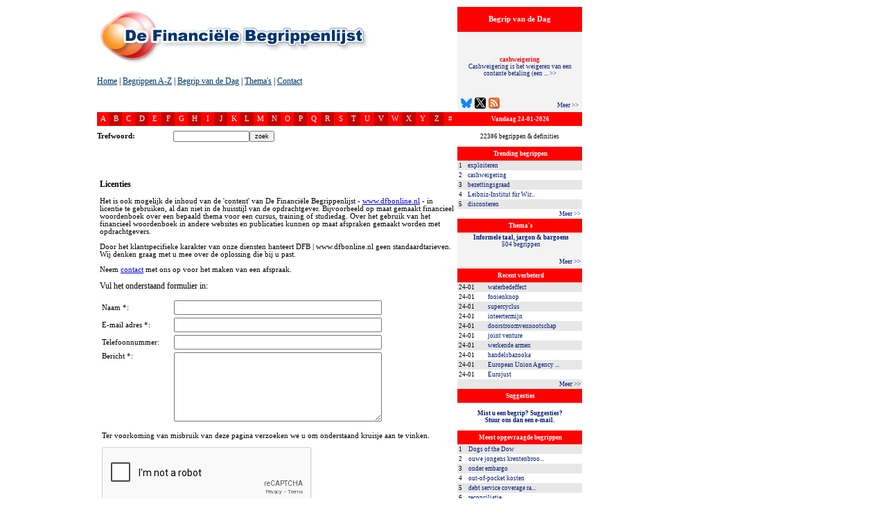

--- FILE ---
content_type: text/html; charset=UTF-8
request_url: https://www.dfbonline.nl/?action=licenties
body_size: 12786
content:
<!DOCTYPE HTML PUBLIC "-//W3C//DTD HTML 4.01 Transitional//EN">
<html lang="nl">
<head>
	<meta charset="UTF-8">
	<meta http-equiv="content-language" content="nl">
	<title>DFB | De Financi&euml;le Begrippenlijst. Financieel-economisch woordenboek - 22386 termen</title>
	<meta name="description" content="Grootste financieel-economische lexicon in NL-taalgebied. Termenlijst met 22386 begrippen over economie, geld, geldzaken, financi&euml;le markten, beurs en beleggen.">
	<meta name="keywords" content="beurs, economie, financieel, financieel-economisch, financi&euml;le markten, beleggen, bedrijfsfinanciering, corporate finance, corporate treasury, private-equity, venture capital, banken, bankieren, verzekeren, sparen, cashweigering, waterbedeffect, fooienknop, supercyclus, inteertermijn, doorstroomvennootschap, 24-01-2026">
	<meta name="author" CONTENT="Herman Harbrink Numan &amp; Eric Schreurs">
	<meta name="copyright" content="(C) Copyright 2005-2026 - DFB - De Financi&euml;le Begrippenlijst BV">
	<meta name="robots" CONTENT="all">
	<meta name="google-site-verification" content="ZVYSdowhXpd6ZhXIEtdnPSYjX5IL4NlNB3eqh68Umdk" />
	<link rel="shortcut icon" type="image/x-icon" href="/favicon.ico">
	<style type="text/css">

body {font-family:verdana;}
.bodytext { font-size: 8pt; }
    
.small{font-size:8pt;text-decoration:none;}

a.also:visited{font-size:8pt;font-style: italic;color:#001973;}
a.also:link{font-size:8pt;font-style: italic;color:#001973;}
a.also:hover{font-size:8pt;font-style: italic;color:#AB760A;}
a.also:active{font-size:8pt;font-style: italic;color:#AB760A;}

a.alphabet:visited{font-size:8pt;text-decoration:none;color:white;}
a.alphabet:link{font-size:8pt;text-decoration:none;color:white;}
a.alphabet:hover{font-size:8pt;text-decoration:none;color:blue;font-weight:bold;}
a.alphabet:active{font-size:8pt;text-decoration:none;color:white;}

a.overview:visited{font-size:7pt;text-decoration:none;color:#001973;}
a.overview:link{font-size:7pt;text-decoration:none;color:#001973;}
a.overview:hover{font-size:7pt;text-decoration:none;color:#AB760A;}
a.overview:active{font-size:7pt;text-decoration:none;color:#AB760A;}

a.next:visited{font-size:7pt;text-decoration:none;color:#001973;}
a.next:link{font-size:7pt;text-decoration:none;color:#001973;}
a.next:hover{font-size:7pt;text-decoration:none;color:#AB760A;}
a.next:active{font-size:7pt;text-decoration:none;color:#AB760A;}

a.sidebar:visited{font-size:7pt;text-decoration:none;color:#001973;}
a.sidebar:link{font-size:7pt;text-decoration:none;color:#001973;}
a.sidebar:hover{font-size:7pt;text-decoration:none;color:#AB760A;}
a.sidebar:active{font-size:7pt;text-decoration:none;color:#AB760A;}

a.overzicht:visited{font-size:8pt;text-decoration:none;color:#001973;}
a.overzicht:link{font-size:8pt;text-decoration:none;color:#001973;}
a.overzicht:hover{font-size:8pt;text-decoration:none;color:#AB760A;}
a.overzicht:active{font-size:8pt;text-decoration:none;color:#AB760A;}

a.highlight:visited strong, a.highlight:link strong, a.highlight:hover strong, a.highlight:active strong {
	color: #ff0000;
}

.m_banner_hide{
	display:none;
}
.m_banner_show{
	display:block;
}

.bvd-right { float:right; padding: 5px 0 0 0; }


</style>	<link rel="alternate" type="text/xml" title="DFB | De Financi&euml;le Begrippenlijst: 7 meest recente Begrippen van de Dag" href="https://www.dfbonline.nl/rss_feed/?rss=bvdd">
	<link rel="search" type="application/opensearchdescription+xml" title="De Financi&euml;le Begrippenlijst" href="https://www.dfbonline.nl/opensearch.php">
	<link rel="stylesheet" href="/css/styles.css" type="text/css" />
	<script>(function(w,d,s,l,i){w[l]=w[l]||[];w[l].push({'gtm.start':new Date().getTime(),event:'gtm.js'});var f=d.getElementsByTagName(s)[0],j=d.createElement(s),dl=l!='dataLayer'?'&l='+l:'';j.async=true;j.src='https://www.googletagmanager.com/gtm.js?id='+i+dl;f.parentNode.insertBefore(j,f);})(window,document,'script','dataLayer','GTM-PVKZ775');</script>
	<script type="text/javascript" src="/js/jquery-1.7.2.min.js"></script>
	<script type="text/javascript" src="/js/tooltip.min.20110523185600.js"></script>
	<script type="text/javascript" src="/js/sidebar.min.20120620145031.js"></script>
<script language="JavaScript" type="text/JavaScript">
function getcords(){
posY=document.body.scrollTop;
document.getElementById("advert").style.top=(posY);
}

function RemoteControl(){
	
	tempX = event.clientX + document.body.scrollLeft-90;
	tempY = event.clientY + document.body.scrollTop-10;
	//alert (tempX);
	//alert (tempY);
	document.getElementById("RemoteControl").style.top=tempY;
	document.getElementById("RemoteControl").style.left=tempX;
	
	//alert (standby);
}


//DHTML Window script- Copyright Dynamic Drive (http://www.dynamicdrive.com)
//For full source code, documentation, and terms of usage,
//Visit http://www.dynamicdrive.com/dynamicindex9/dhtmlwindow.htm

var dragapproved=false
var minrestore=0
var initialwidth,initialheight
var ie5=document.all&&document.getElementById
var ns6=document.getElementById&&!document.all

function iecompattest(){
return (!window.opera && document.compatMode && document.compatMode!="BackCompat")? document.documentElement : document.body
}

function drag_drop(e){
if (ie5&&dragapproved&&event.button==1){
document.getElementById("RemoteControl").style.left=tempx+event.clientX-offsetx+"px"
document.getElementById("RemoteControl").style.top=tempy+event.clientY-offsety+"px"
}
else if (ns6&&dragapproved){
document.getElementById("RemoteControl").style.left=tempx+e.clientX-offsetx+"px"
document.getElementById("RemoteControl").style.top=tempy+e.clientY-offsety+"px"
}
}

function initializedrag(e){
dragapproved=true
document.getElementById("RemoteControl").onmousemove=RemoteControl;
}


function stopdrag(){
dragapproved=false;
document.getElementById("RemoteControl").onmousemove=null;
}

var message="Copyright www.dfbonline.nl!";

function clickIE4(){
if (event.button==2){
alert(message);
return false;
}
}

function clickNS4(e){
if (document.layers||document.getElementById&&!document.all){
if (e.which==2||e.which==3){
alert(message);
return false;
}
}
}

if (document.layers){
document.captureEvents(Event.MOUSEDOWN);
document.onmousedown=clickNS4;
}
else if (document.all&&!document.getElementById){
document.onmousedown=clickIE4;
}
document.oncontextmenu=new Function("alert(message);return false")
function disableSelection(target){
if (typeof target.onselectstart!="undefined")
	target.onselectstart=function(){return false}
else if (typeof target.style.MozUserSelect!="undefined")
	target.style.MozUserSelect="none"
else
	target.onmousedown=function(){return false}
target.style.cursor = "default"
}



function onKeyDown(event) {
  var pressedKey = String.fromCharCode(event.keyCode).toLowerCase();
  //if (event.ctrlKey && (pressedKey == "c" || pressedKey == "v")) {
  if (event.ctrlKey && (pressedKey == "c")) {
    event.returnValue = false;
  }
}



/////////////////////////////////
// File Name: mBanner.js       //
// By: Manish Kumar Namdeo     //
/////////////////////////////////

// BANNER OBJECT
function Banner(objName){
	this.obj = objName;
	this.aNodes = [];
	this.currentBanner = 0;
	
};

// ADD NEW BANNER
Banner.prototype.add = function(bannerType, bannerPath, bannerDuration, height, width, hyperlink) {
	this.aNodes[this.aNodes.length] = new Node(this.obj +"_"+ this.aNodes.length, bannerType, bannerPath, bannerDuration, height, width, hyperlink);
};

// Node object
function Node(name, bannerType, bannerPath, bannerDuration, height, width, hyperlink) {
	this.name = name;
	this.bannerType = bannerType;
	this.bannerPath = bannerPath;
	this.bannerDuration = bannerDuration;
	this.height = height
	this.width = width;
	this.hyperlink= hyperlink;
//	alert (name +"|" + bannerType +"|" + bannerPath +"|" + bannerDuration +"|" + height +"|" + width + "|" + hyperlink);
};

// Outputs the banner to the page
Banner.prototype.toString = function() {
	var str = ""
	for (var iCtr=0; iCtr < this.aNodes.length; iCtr++){
		str = str + '<div name="'+this.aNodes[iCtr].name+'" '
		str = str + 'id="'+this.aNodes[iCtr].name+'" ';
		str = str + 'class="m_banner_hide" ';
		str = str + 'bgcolor="#FFFCDA" ';	// CHANGE BANNER COLOR HERE
		str = str + 'align="center" ';
		str = str + 'valign="top" style="position: absolute; top: 10;left:10;z-index:2;">\n';
		if (this.aNodes[iCtr].hyperlink != ""){
			str = str + '<a href="'+this.aNodes[iCtr].hyperlink+'" target="_blank">';
		}
			
		if ( this.aNodes[iCtr].bannerType == "FLASH" ){
			str = str + '<OBJECT '
			
			str = str + 'classid="clsid:D27CDB6E-AE6D-11cf-96B8-444553540000" '
			str = str + 'codebase="http://download.macromedia.com/pub/shockwave/cabs/flash/swflash.cab#version=6,0,0,0" '
			str = str + 'WIDTH="'+this.aNodes[iCtr].width+'" '
			str = str + 'HEIGHT="'+this.aNodes[iCtr].height+'" '
			str = str + 'id="bnr_'+this.aNodes[iCtr].name+'" '
			str = str + 'ALIGN="" '
			str = str + 'VIEWASTEXT>'
			str = str + '<PARAM NAME=movie VALUE="'+ this.aNodes[iCtr].bannerPath + '">'
			str = str + '<PARAM NAME=quality VALUE=high>'
			str = str + '<PARAM NAME=bgcolor VALUE=#FFFFFF>'
			str = str + '<EMBED ';
			str = str + 'src="'+this.aNodes[iCtr].bannerPath+'" '
			str = str + 'quality=high '
//			str = str + 'bgcolor=#FFFCDA '
			str = str + 'WIDTH="'+this.aNodes[iCtr].width+'" '
			str = str + 'HEIGHT="'+this.aNodes[iCtr].height+'" '
			str = str + 'NAME="bnr_'+this.aNodes[iCtr].name+'" '
			str = str + 'ALIGN="center" '
			str = str + 'TYPE="application/x-shockwave-flash" '
			str = str + 'PLUGINSPAGE="http://www.macromedia.com/go/getflashplayer" '
			str = str + '>'
			str = str + '</EMBED>'
			str = str + '</OBJECT>'
		}else if ( this.aNodes[iCtr].bannerType == "IMAGE" ){
			str = str + '<img src="'+this.aNodes[iCtr].bannerPath+'" ';
			str = str + 'border="0" ';
			str = str + 'height="'+this.aNodes[iCtr].height+'" ';
			str = str + 'width="'+this.aNodes[iCtr].width+'">';
		}

		if (this.aNodes[iCtr].hyperlink != ""){
			str = str + '</a>';
		}

		str += '</div>';
	}
	return str;
};

// START THE BANNER ROTATION
Banner.prototype.start = function(){
	this.changeBanner();
	var thisBannerObj = this.obj;
	// CURRENT BANNER IS ALREADY INCREMENTED IN cahngeBanner() FUNCTION
	setTimeout(thisBannerObj+".start()", this.aNodes[this.currentBanner].bannerDuration * 1000);
}

// CHANGE BANNER
Banner.prototype.changeBanner = function(){
	var thisBanner;
	var prevBanner = -1;
	if (this.currentBanner < this.aNodes.length ){
		thisBanner = this.currentBanner;
		if (this.aNodes.length > 1){
			if ( thisBanner > 0 ){
				prevBanner = thisBanner - 1;
			}else{
				prevBanner = this.aNodes.length-1;
			}
		}
		if (this.currentBanner < this.aNodes.length - 1){
			this.currentBanner = this.currentBanner + 1;
		}else{
			this.currentBanner = 0;
		}
	}
	

	if (prevBanner >= 0){
		document.getElementById(this.aNodes[prevBanner].name).className = "m_banner_hide";
	}
	document.getElementById(this.aNodes[thisBanner].name).className = "m_banner_show";
}
</script>
	
	</head>
<body onkeydown="onKeyDown(event);" leftmargin="0" topmargin="0" rightmargin="0" bottommargin="0" marginwidth="0" marginheight="0" bgcolor="#FFFFFF" onScroll="javascript:getcords();"><a name="TOP"></a>
<noscript><iframe src="https://www.googletagmanager.com/ns.html?id=GTM-PVKZ775" height="0" width="0" style="display:none;visibility:hidden"></iframe></noscript>
<div id="advert" style="position: absolute; top: 0;z-index:2;" name="advert"><table width=140><tr><td align=middle><img src="/beheer/images/void.gif" width=120 height=7 border="0"><br><!--ADVERTENTIES-->
<!--ADVERTENTIES-->		</td></tr></table></div>
<div style="z-index: 10;bottom:0;right:0; position: absolute;">
<a href="http://www.dfbonline.nl/" style="color:white;font-size:10px;">dfbonline</a>
</div>
<div style="width:840;z-index: 1;top:10; position: relative;">
<table width="840" border="0" cellspacing="0" cellpadding="0">
	<tr>
		<td width="140" rowspan="2" align="middle" valign="top">&nbsp;</td>
		<td bgcolor="#FFFFFF" valign="top" height="90" background="/images/header/header_begrippenlijst.jpg" style="background-repeat:no-repeat;"><img src="/beheer/images/void.gif" height=98 border="0"><br>
		<table width="520" border="0" cellspacing="0" cellpadding="0">	
	<tr>
		<td style="font-size:12px;" height=20><a href="https://www.dfbonline.nl/" style="color:#00346D;" onfocus="this.blur();">Home</a> | <a href="/begrippen/a" style="color:#00346D;" onfocus="this.blur();">Begrippen A-Z</a> | <a href="/begrip-van-de-dag" style="color:#00346D;" onfocus="this.blur();">Begrip van de Dag</a> | <a href="/themas" style="color:#00346D;" onfocus="this.blur();">Thema's</a> | <a href="/?action=contact" style="color:#00346D;" onfocus="this.blur();">Contact</a></td>
	</tr>
	<tr>
		<td height=34 style="font-size:11px;">
				</td>
	</tr>
</table>
<table width="520" border="0" cellspacing="0" cellpadding="0">
		<tr>
			<td bgcolor="#FF0000" align=middle valign=middle width=20 height=20 style="cursor:pointer;"><a href="/begrippen/a" class=alphabet  onfocus="this.blur();">A</a></td>
<td bgcolor="#C60000" align=middle valign=middle width=20 height=20 style="cursor:pointer;"><a href="/begrippen/b" class=alphabet  onfocus="this.blur();">B</a></td>
<td bgcolor="#FF0000" align=middle valign=middle width=20 height=20 style="cursor:pointer;"><a href="/begrippen/c" class=alphabet  onfocus="this.blur();">C</a></td>
<td bgcolor="#C60000" align=middle valign=middle width=20 height=20 style="cursor:pointer;"><a href="/begrippen/d" class=alphabet  onfocus="this.blur();">D</a></td>
<td bgcolor="#FF0000" align=middle valign=middle width=20 height=20 style="cursor:pointer;"><a href="/begrippen/e" class=alphabet  onfocus="this.blur();">E</a></td>
<td bgcolor="#C60000" align=middle valign=middle width=20 height=20 style="cursor:pointer;"><a href="/begrippen/f" class=alphabet  onfocus="this.blur();">F</a></td>
<td bgcolor="#FF0000" align=middle valign=middle width=20 height=20 style="cursor:pointer;"><a href="/begrippen/g" class=alphabet  onfocus="this.blur();">G</a></td>
<td bgcolor="#C60000" align=middle valign=middle width=20 height=20 style="cursor:pointer;"><a href="/begrippen/h" class=alphabet  onfocus="this.blur();">H</a></td>
<td bgcolor="#FF0000" align=middle valign=middle width=20 height=20 style="cursor:pointer;"><a href="/begrippen/i" class=alphabet  onfocus="this.blur();">I</a></td>
<td bgcolor="#C60000" align=middle valign=middle width=20 height=20 style="cursor:pointer;"><a href="/begrippen/j" class=alphabet  onfocus="this.blur();">J</a></td>
<td bgcolor="#FF0000" align=middle valign=middle width=20 height=20 style="cursor:pointer;"><a href="/begrippen/k" class=alphabet  onfocus="this.blur();">K</a></td>
<td bgcolor="#C60000" align=middle valign=middle width=20 height=20 style="cursor:pointer;"><a href="/begrippen/l" class=alphabet  onfocus="this.blur();">L</a></td>
<td bgcolor="#FF0000" align=middle valign=middle width=20 height=20 style="cursor:pointer;"><a href="/begrippen/m" class=alphabet  onfocus="this.blur();">M</a></td>
<td bgcolor="#C60000" align=middle valign=middle width=20 height=20 style="cursor:pointer;"><a href="/begrippen/n" class=alphabet  onfocus="this.blur();">N</a></td>
<td bgcolor="#FF0000" align=middle valign=middle width=20 height=20 style="cursor:pointer;"><a href="/begrippen/o" class=alphabet  onfocus="this.blur();">O</a></td>
<td bgcolor="#C60000" align=middle valign=middle width=20 height=20 style="cursor:pointer;"><a href="/begrippen/p" class=alphabet  onfocus="this.blur();">P</a></td>
<td bgcolor="#FF0000" align=middle valign=middle width=20 height=20 style="cursor:pointer;"><a href="/begrippen/q" class=alphabet  onfocus="this.blur();">Q</a></td>
<td bgcolor="#C60000" align=middle valign=middle width=20 height=20 style="cursor:pointer;"><a href="/begrippen/r" class=alphabet  onfocus="this.blur();">R</a></td>
<td bgcolor="#FF0000" align=middle valign=middle width=20 height=20 style="cursor:pointer;"><a href="/begrippen/s" class=alphabet  onfocus="this.blur();">S</a></td>
<td bgcolor="#C60000" align=middle valign=middle width=20 height=20 style="cursor:pointer;"><a href="/begrippen/t" class=alphabet  onfocus="this.blur();">T</a></td>
<td bgcolor="#FF0000" align=middle valign=middle width=20 height=20 style="cursor:pointer;"><a href="/begrippen/u" class=alphabet  onfocus="this.blur();">U</a></td>
<td bgcolor="#C60000" align=middle valign=middle width=20 height=20 style="cursor:pointer;"><a href="/begrippen/v" class=alphabet  onfocus="this.blur();">V</a></td>
<td bgcolor="#FF0000" align=middle valign=middle width=20 height=20 style="cursor:pointer;"><a href="/begrippen/w" class=alphabet  onfocus="this.blur();">W</a></td>
<td bgcolor="#C60000" align=middle valign=middle width=20 height=20 style="cursor:pointer;"><a href="/begrippen/x" class=alphabet  onfocus="this.blur();">X</a></td>
<td bgcolor="#FF0000" align=middle valign=middle width=20 height=20 style="cursor:pointer;"><a href="/begrippen/y" class=alphabet  onfocus="this.blur();">Y</a></td>
<td bgcolor="#C60000" align=middle valign=middle width=20 height=20 style="cursor:pointer;"><a href="/begrippen/z" class=alphabet  onfocus="this.blur();">Z</a></td>
<td bgcolor="#FF0000" align=middle valign=middle width=20 height=20 style="cursor:pointer;"><a href="/begrippen/overig" class=alphabet  onfocus="this.blur();">#</a></td>
</table>
<script LANGUAGE="Javascript">
<!-- Hide the script from older browsers

function versturen (trefwoord) {
ctrl = trefwoord.invoer;
if (ctrl.value.length<2){
	TryAgain(ctrl, "Het opgegeven trefwoord moet minimaal 2 karakters bevatten!");
		return false;
}

function isEmail(who) {
	function isEmpty(who) {
		var testArr=who.split("");
		if(testArr.length==0)
			return true;
		var toggle=0;
		for(var i=0; i<testArr.length; i++) {
			if(testArr[i]==" ") {
				toggle=1;
				break;
			}
		}
		if(toggle)
			return true;
		return false;
	}

	function isValid(who) {
		var invalidChars=new Array("~","!","@","#","$","%","^","&","*","(",")","+","=","[","]",":",";",",","\"","'","|","{","}","\\","/","<",">","?");
		var testArr=who.split("");
		for(var i=0; i<testArr.length; i++) {
			for(var j=0; j<invalidChars.length; j++) {
				if(testArr[i]==invalidChars[j]) {
					return false;
				}
			}
		}
		return true;
	}

	function isfl(who) {
		var invalidChars=new Array("-","_",".");
		var testArr=who.split("");
		which=0;
		for(var i=0; i<2; i++) {
			for(var j=0; j<invalidChars.length; j++) {
				if(testArr[which]==invalidChars[j]) {
					return false;
				}
			}
			which=testArr.length-1;
		}
		return true;
	}

	function isDomain(who) {
		var invalidChars=new Array("-","_",".");
		var testArr=who.split("");
		if(testArr.length<2||testArr.length>4) {
			return false;
		}
		for(var i=0; i<testArr.length; i++) {
			for(var j=0; j<invalidChars.length; j++) {
				if(testArr[i]==invalidChars[j]) {
					return false;
				}
			}
		}
		return true;
	}


	var testArr=who.split("@");
	if(testArr.length<=1||testArr.length>2) {
		return false;
	}
	else {
		if(isValid(testArr[0])&&isfl(testArr[0])&&isValid(testArr[1])) {
			if(!isEmpty(testArr[testArr.length-1])&&!isEmpty(testArr[0])) {
				var testArr2=testArr[testArr.length-1].split(".");
				if(testArr2.length>=2) {
					var toggle=1;
					for(var i=0; i<testArr2.length; i++) {
						if(isEmpty(testArr2[i])||!isfl(testArr2[i])) {
							toggle=0;
							break;
						}
					}
					if(toggle&&isDomain(testArr2[testArr2.length-1]))
						return true;
					return false;
				}
				return false;
			}
		}
	}
}

function TryAgain(ctrl, str) {
	alert(str);
	ctrl.focus();
	return;
}
}

function uitlegversturen (uitleg) {
ctrl = uitleg.uitleginvoer;
if (ctrl.value.length<2){
	TryAgain(ctrl, "Het opgegeven zoekwoord moet minimaal 2 karakters bevatten!");
		return false;
}
function TryAgain(ctrl, str) {
	alert(str);
	ctrl.focus();
	return;
}
}
// -->
</script>
<table width="100%" cellspacing="0" cellpadding="0" bgcolor="#FFFFFF">
	<tr>
		<td style="font-size:8pt;" width=110 height=30 align=left><strong>Trefwoord:</strong>&nbsp;</td>
		<!--onClick="document.invoer.value=document.invoer.value.toLowerCase();"-->
		<form name="trefwoord" id="trefwoord" action="/" onSubmit="return versturen(trefwoord);">
		<td width=160>
		<input type="text" name="invoer" style="width:110;font-size:9px;"><input type="submit" name="submit" value="zoek" style="font-size:9px;" >
		<input type="hidden" name="LETTER" value="123"></td>
		</form>
		<td style="font-size:8pt;" width=90><!--<strong>Categorie:</strong>--></td>
		<!--<form name="categorie" id="categorie">-->
		<td width=160 valign=middle><!--<select style="width:140;font-size:9px;" name="categorie" id="categorie" onChange="javascript:document.categorie.submit();">-->

				<!--</select>
		<input type="hidden" name="LETTER" value="">
		</form>-->
	</tr>
	<!--<tr>
		<td style="font-size:8pt;" width=110 height=30>&nbsp;&nbsp;<strong>Zoek in uitleg:</strong></td>
		<form action="" name="uitleg" id="uitleg" onSubmit="return uitlegversturen(uitleg);">
		<td width=160><input type="text" name="uitleginvoer" style="width:110;font-size:9px;" onKeyUp="this.value=this.value.toLowerCase();"><input type="submit" name="submit" value="zoek" style="font-size:9px;"></td>
		<input type="hidden" name="LETTER" value="">
		</form>
		<td style="font-size:11px;" width=80></td>
		<td width=170></td>
		
	</tr>--></form>
</table><br>
		</td>
		<td width="180" valign="top" rowspan="2">
				<table width="180" border="0" cellpadding="0" cellspacing="0" style="">
	<tr>
		<td height="36" bgcolor="#FF0000" style="font-size:8pt;color:white;" align="middle"><strong>Begrip van de Dag</strong></td>
	</tr>
	<tr>
		<td height="116" bgcolor="#F3F3F3"valign="middle" align="center" style="position:relative; padding: 0 6px 16px 6px;">
			<div id="bvddbluesky" style="position:absolute; bottom:5px; left:5px;">
				<a href="https://bsky.app/profile/dfbonline.bsky.social" title="Volg ons op Bluesky" target="_blank"><img src="/images/logo-bluesky.png" width="16" height="16" alt="Volg ons op Bluesky" border="0" /></a>
			</div>
			<div id="bvddtwitter" style="position:absolute; bottom:5px; left:25px;">
				<a href="https://x.com/RedactieDFB" title="Volg ons op X" target="_blank"><img src="/images/logo-x.png" width="16" height="16" alt="Volg ons op X" border="0" /></a>
			</div>
			<div id="bvddrssfeed" style="position:absolute; bottom:5px; left:45px;">
				<a href="/rss_feed/?rss=bvdd" title="Abonneer u op de Begrip van de Dag feed (gratis)"><img src="/images/rssfeed.gif" width="16" height="16" alt="Abonneer u op de Begrip van de Dag feed (gratis)" border="0" /></a>
			</div>
            <div class="bvd-right" style="position:absolute; bottom:5px; right:5px;">
				<a href="/begrip-van-de-dag" class="next">Meer &gt;&gt;</a>
			</div>
			<a href="/begrip/28288/cashweigering" class="sidebar highlight" onmouseover="showtip(this, event, 'Cashweigering is het weigeren van een contante betaling (een betaling met contant geld, in contanten, een cashbetaling). In principe moeten ...')" onmouseout="hidetip()"><strong>cashweigering</strong><br>
            Cashweigering is het weigeren van een contante betaling (een ... &gt;&gt;</a>
		</td>
	</tr>
	</table>
			<table width="180" border="0" cellpadding="2" cellspacing="0">
	<tr>
		<td colspan=2 bgcolor="#FF0000" style="font-size:7pt;color:white;" height=20 align=middle>&nbsp;<strong>Vandaag 24-01-2026</strong></td>
	</tr>
	<tr>
		<td colspan=2 height=30 style="font-size:7pt;" align=middle valign=middle>		
		22386 begrippen &amp; definities		</td>
	</tr>
</table>			<table width="180" border="0" cellpadding="2" cellspacing="0">
	<tr>
		<td colspan="2" bgcolor="#FF0000" style="font-size:7pt;color:white;" height="20" align="middle">&nbsp;<strong>Trending begrippen</strong></td>
	</tr>
  <tr bgcolor="#E7E7E7">
        <td width="10" style="font-size:7pt">1</td>
        <td width="170">
            <a href="/begrip/17349/exploiteren" onfocus="this.blur();" class="sidebar" onmouseover="showtip(this, event, 'Ook: exploitatie. Exploiteren is het draaiende houden (met winst), het drijven of runnen van een onderneming, organisatie, product of lijndienst; ...')" onmouseout="hidetip()">exploiteren</a>
        </td>
	</tr>
  <tr bgcolor="#FFFFFF">
        <td width="10" style="font-size:7pt">2</td>
        <td width="170">
            <a href="/begrip/28288/cashweigering" onfocus="this.blur();" class="sidebar" onmouseover="showtip(this, event, 'Cashweigering is het weigeren van een contante betaling (een betaling met contant geld, in contanten, een cashbetaling). In principe moeten ...')" onmouseout="hidetip()">cashweigering</a>
        </td>
	</tr>
  <tr bgcolor="#E7E7E7">
        <td width="10" style="font-size:7pt">3</td>
        <td width="170">
            <a href="/begrip/716/bezettingsgraad" onfocus="this.blur();" class="sidebar" onmouseover="showtip(this, event, 'De mate waarin de productiecapaciteit gedurende een bepaalde periode wordt gebruikt, weergegeven als percentage.  Een bezettingsgraad van 70% ...')" onmouseout="hidetip()">bezettingsgraad</a>
        </td>
	</tr>
  <tr bgcolor="#FFFFFF">
        <td width="10" style="font-size:7pt">4</td>
        <td width="170">
            <a href="/begrip/17256/leibniz-institut-fur-wirtschaftsforschung-halle" onfocus="this.blur();" class="sidebar" onmouseover="showtip(this, event, 'Afgekort: IWH.  Voluit: Leibniz-Institut f&uuml;r Wirtschaftsforschung Halle e.V. (IWH). Een bekend Duits instituut voor wereldeconomisch onderzoek, ...')" onmouseout="hidetip()">Leibniz-Institut f&uuml;r Wir...</a>
        </td>
	</tr>
  <tr bgcolor="#E7E7E7">
        <td width="10" style="font-size:7pt">5</td>
        <td width="170">
            <a href="/begrip/1686/disconteren" onfocus="this.blur();" class="sidebar" onmouseover="showtip(this, event, 'Ook: verdisconteren.  Het vergelijkbaar maken van geldstromen naar &eacute;&eacute;n en hetzelfde moment in de tijd, hetzij door het contant maken van ...')" onmouseout="hidetip()">disconteren</a>
        </td>
	</tr>
  <tr bgcolor="#FFFFFF">
        <td colspan="2" align="right">
            <a href="/trending-financieel-economische-begrippen" class="next">Meer &gt;&gt;</a>
        </td>
    </tr>
</table>
			<table width="180" border="0" cellpadding="2" cellspacing="0">
	<tr>
		<td bgcolor="#FF0000" style="font-size:7pt;color:white;" height=20 align=middle>&nbsp;<strong>Thema's</strong></td>
	</tr>
	<tr>
		<td bgcolor="#F3F3F3" style="font-size:7pt; position:relative;" height="32" valign="top">
			<ul id="themascroller">
				<li class="default"><a href="/thema/72/informele-taal-jargon-bargoens" class="thema sidebar"><strong>Informele taal, jargon & bargoens</strong><br>504 begrippen</a></li>
				<li><a href="/thema/24/obligaties-rente" class="thema sidebar"><strong>Obligaties & rente</strong><br>897 begrippen</a></li>
				<li><a href="/thema/159/2021-nieuwe-actuele-begrippen" class="thema sidebar"><strong>2021 - Nieuwe & Actuele begrippen</strong><br>18 begrippen</a></li>
				<li><a href="/thema/20/private-equity-durfkapitaal" class="thema sidebar"><strong>Private equity & durfkapitaal</strong><br>786 begrippen</a></li>
				<li><a href="/thema/98/internationale-handel" class="thema sidebar"><strong>Internationale handel</strong><br>272 begrippen</a></li>
				<li><a href="/thema/22/aandelen" class="thema sidebar"><strong>Aandelen</strong><br>1189 begrippen</a></li>
				<li><a href="/thema/105/hedgefondsen" class="thema sidebar"><strong>Hedgefondsen</strong><br>86 begrippen</a></li>
				<li><a href="/thema/65/startende-ondernemingen-start-ups" class="thema sidebar"><strong>Startende ondernemingen / Start-ups</strong><br>91 begrippen</a></li>
				<li><a href="/thema/162/typeringen-van-soorten-economieen" class="thema sidebar"><strong>Typeringen van soorten economieën</strong><br>89 begrippen</a></li>
				<li><a href="/thema/130/juridisch-overeenkomsten-clausules-ed" class="thema sidebar"><strong>Juridisch: overeenkomsten, clausules, e.d.</strong><br>339 begrippen</a></li>
				<li><a href="/thema/128/eten-drinken-op-de-beurs" class="thema sidebar"><strong>Eten & Drinken op de beurs</strong><br>129 begrippen</a></li>
				<li><a href="/thema/144/2018-nieuwe-actuele-begrippen" class="thema sidebar"><strong>2018 - Nieuwe & Actuele begrippen</strong><br>42 begrippen</a></li>
				<li><a href="/thema/96/beursbeesten" class="thema sidebar"><strong>Beursbeesten</strong><br>213 begrippen</a></li>
				<li><a href="/thema/126/rapporten-onderzoeken" class="thema sidebar"><strong>Rapporten & onderzoeken</strong><br>121 begrippen</a></li>
				<li><a href="/thema/29/technische-analyse" class="thema sidebar"><strong>Technische analyse</strong><br>199 begrippen</a></li>
				<li><a href="/thema/94/2013-nieuwe-actuele-begrippen" class="thema sidebar"><strong>2013 - Nieuwe & Actuele begrippen</strong><br>58 begrippen</a></li>
				<li><a href="/thema/160/2022-nieuwe-actuele-begrippen" class="thema sidebar"><strong>2022 - Nieuwe & Actuele begrippen</strong><br>21 begrippen</a></li>
				<li><a href="/thema/134/europese-unie" class="thema sidebar"><strong>Europese Unie</strong><br>361 begrippen</a></li>
				<li><a href="/thema/38/conjunctuur-economische-indicatoren" class="thema sidebar"><strong>Conjunctuur & economische indicatoren</strong><br>258 begrippen</a></li>
				<li><a href="/thema/124/beursstemming-koersrichting" class="thema sidebar"><strong>Beursstemming & koersrichting</strong><br>181 begrippen</a></li>
				<li><a href="/thema/131/2016-nieuwe-actuele-begrippen" class="thema sidebar"><strong>2016 - Nieuwe & Actuele Begrippen</strong><br>66 begrippen</a></li>
				<li><a href="/thema/112/boekhouding-financiele-verslaglegging" class="thema sidebar"><strong>Boekhouding & financiële verslaglegging</strong><br>222 begrippen</a></li>
				<li><a href="/thema/60/vastgoed" class="thema sidebar"><strong>Vastgoed</strong><br>122 begrippen</a></li>
				<li><a href="/thema/149/2019-nieuwe-actuele-begrippen" class="thema sidebar"><strong>2019 - Nieuwe & Actuele begrippen</strong><br>36 begrippen</a></li>
				<li><a href="/thema/92/beurstransacties-beursorders" class="thema sidebar"><strong>Beurstransacties & beursorders</strong><br>177 begrippen</a></li>
				<li><a href="/thema/31/toezicht-wet-en-regelgeving" class="thema sidebar"><strong>Toezicht, wet- en regelgeving</strong><br>595 begrippen</a></li>
				<li><a href="/thema/151/gedragseconomie-behavioral-finance" class="thema sidebar"><strong>Gedragseconomie (behavioral finance)</strong><br>170 begrippen</a></li>
				<li><a href="/thema/64/sparen" class="thema sidebar"><strong>Sparen</strong><br>83 begrippen</a></li>
				<li><a href="/thema/49/2010-nieuwe-actuele-begrippen" class="thema sidebar"><strong>2010 - Nieuwe & Actuele begrippen</strong><br>52 begrippen</a></li>
				<li><a href="/thema/107/kerncijfers-kengetallen-ratios" class="thema sidebar"><strong>Kerncijfers, kengetallen & ratio's</strong><br>266 begrippen</a></li>
				<li><a href="/thema/122/instellingen-organisaties" class="thema sidebar"><strong>Instellingen & organisaties</strong><br>116 begrippen</a></li>
				<li><a href="/thema/45/geldbeheer" class="thema sidebar"><strong>Geldbeheer</strong><br>225 begrippen</a></li>
				<li><a href="/thema/166/corne-van-zeijl-quotes-uit-columns" class="thema sidebar"><strong>Corné van Zeijl - Quotes uit Columns</strong><br>94 begrippen</a></li>
				<li><a href="/thema/34/afkortingen" class="thema sidebar"><strong>Afkortingen</strong><br>2040 begrippen</a></li>
				<li><a href="/thema/58/pensioenen" class="thema sidebar"><strong>Pensioenen</strong><br>605 begrippen</a></li>
				<li><a href="/thema/74/faillissement-doorstart-van-een-onderneming" class="thema sidebar"><strong>Faillissement & doorstart van een onderneming</strong><br>148 begrippen</a></li>
				<li><a href="/thema/165/2025-nieuwe-actuele-begrippen" class="thema sidebar"><strong>2025 - Nieuwe & Actuele begrippen</strong><br>38 begrippen</a></li>
				<li><a href="/thema/54/fraude-list-corruptie-schandalen" class="thema sidebar"><strong>Fraude, list, corruptie & schandalen</strong><br>673 begrippen</a></li>
				<li><a href="/thema/104/gekleurde-begrippen" class="thema sidebar"><strong>Gekleurde begrippen</strong><br>185 begrippen</a></li>
				<li><a href="/thema/158/schuldhulpverlening-schuldsanering" class="thema sidebar"><strong>Schuldhulpverlening & schuldsanering</strong><br>86 begrippen</a></li>
				<li><a href="/thema/88/verzekeren" class="thema sidebar"><strong>Verzekeren</strong><br>349 begrippen</a></li>
				<li><a href="/thema/106/fusies-overnames" class="thema sidebar"><strong>Fusies & Overnames</strong><br>190 begrippen</a></li>
				<li><a href="/thema/51/2011-nieuwe-actuele-begrippen" class="thema sidebar"><strong>2011 - Nieuwe & Actuele begrippen</strong><br>67 begrippen</a></li>
				<li><a href="/thema/95/islamitisch-bankieren" class="thema sidebar"><strong>Islamitisch bankieren</strong><br>31 begrippen</a></li>
				<li><a href="/thema/25/beurzen-otc-handelsplatformen" class="thema sidebar"><strong>Beurzen, OTC & Handelsplatformen</strong><br>365 begrippen</a></li>
				<li><a href="/thema/161/2023-nieuwe-actuele-begrippen" class="thema sidebar"><strong>2023 - Nieuwe & Actuele begrippen</strong><br>31 begrippen</a></li>
				<li><a href="/thema/30/belangen-beroeps-branche-organisaties" class="thema sidebar"><strong>Belangen- / beroeps- / branche-organisaties</strong><br>333 begrippen</a></li>
				<li><a href="/thema/125/risico" class="thema sidebar"><strong>Risico</strong><br>345 begrippen</a></li>
				<li><a href="/thema/80/belastingen" class="thema sidebar"><strong>Belastingen</strong><br>955 begrippen</a></li>
				<li><a href="/thema/79/arbeidsmarkt-werkgelegenheid" class="thema sidebar"><strong>Arbeidsmarkt & werkgelegenheid</strong><br>535 begrippen</a></li>
				<li><a href="/thema/32/clearing-settlement" class="thema sidebar"><strong>Clearing & Settlement</strong><br>36 begrippen</a></li>
				<li><a href="/thema/26/beleggingsfondsen" class="thema sidebar"><strong>Beleggingsfondsen</strong><br>177 begrippen</a></li>
				<li><a href="/thema/135/beleggingsanalyses-aanbevelingen" class="thema sidebar"><strong>Beleggingsanalyses & -aanbevelingen</strong><br>100 begrippen</a></li>
				<li><a href="/thema/123/gratis-downloads-pdf" class="thema sidebar"><strong>** GRATIS ** downloads (pdf)</strong><br>9 begrippen</a></li>
				<li><a href="/thema/27/financiele-planning" class="thema sidebar"><strong>Financiële planning</strong><br>94 begrippen</a></li>
				<li><a href="/thema/110/grondstoffen-commodities-bulkproducten" class="thema sidebar"><strong>Grondstoffen, commodities, bulkproducten</strong><br>109 begrippen</a></li>
				<li><a href="/thema/152/2020-nieuwe-actuele-begrippen" class="thema sidebar"><strong>2020 - Nieuwe & Actuele begrippen</strong><br>52 begrippen</a></li>
				<li><a href="/thema/77/emissies" class="thema sidebar"><strong>Emissies</strong><br>242 begrippen</a></li>
				<li><a href="/thema/73/2012-nieuwe-actuele-begrippen" class="thema sidebar"><strong>2012 - Nieuwe & Actuele begrippen</strong><br>93 begrippen</a></li>
				<li><a href="/thema/156/coronacrisis" class="thema sidebar"><strong>Coronacrisis</strong><br>226 begrippen</a></li>
				<li><a href="/thema/84/optiestrategieen" class="thema sidebar"><strong>Optiestrategieën</strong><br>98 begrippen</a></li>
				<li><a href="/thema/86/mededinging-concurrentie-marktmacht" class="thema sidebar"><strong>Mededinging, concurrentie & marktmacht</strong><br>84 begrippen</a></li>
				<li><a href="/thema/87/hypotheken" class="thema sidebar"><strong>Hypotheken</strong><br>271 begrippen</a></li>
				<li><a href="/thema/99/ironie-spot" class="thema sidebar"><strong>Ironie & Spot</strong><br>248 begrippen</a></li>
				<li><a href="/thema/133/beloningen" class="thema sidebar"><strong>Beloningen</strong><br>196 begrippen</a></li>
				<li><a href="/thema/136/brexit" class="thema sidebar"><strong>Brexit</strong><br>93 begrippen</a></li>
				<li><a href="/thema/93/indices-indicatoren" class="thema sidebar"><strong>Indices & indicatoren</strong><br>679 begrippen</a></li>
				<li><a href="/thema/113/2014-nieuwe-actuele-begrippen" class="thema sidebar"><strong>2014 - Nieuwe & Actuele begrippen</strong><br>57 begrippen</a></li>
				<li><a href="/thema/63/lenen-krediet-schuld" class="thema sidebar"><strong>Lenen, krediet & schuld</strong><br>471 begrippen</a></li>
				<li><a href="/thema/82/eurocrisis" class="thema sidebar"><strong>Eurocrisis</strong><br>380 begrippen</a></li>
				<li><a href="/thema/21/opties" class="thema sidebar"><strong>Opties</strong><br>308 begrippen</a></li>
				<li><a href="/thema/41/duurzaamheid" class="thema sidebar"><strong>Duurzaamheid</strong><br>405 begrippen</a></li>
				<li><a href="/thema/23/valuta-deviezen-munten-forex" class="thema sidebar"><strong>Valuta, deviezen, munten, forex</strong><br>292 begrippen</a></li>
				<li><a href="/thema/117/personen" class="thema sidebar"><strong>Personen</strong><br>31 begrippen</a></li>
				<li><a href="/thema/115/eurozone" class="thema sidebar"><strong>Eurozone</strong><br>187 begrippen</a></li>
				<li><a href="/thema/121/2015-nieuwe-actuele-begrippen" class="thema sidebar"><strong>2015 - Nieuwe & Actuele Begrippen</strong><br>58 begrippen</a></li>
				<li><a href="/thema/139/2017-nieuwe-actuele-begrippen" class="thema sidebar"><strong>2017 - Nieuwe & Actuele Begrippen</strong><br>70 begrippen</a></li>
				<li><a href="/thema/59/kredietcrisis" class="thema sidebar"><strong>Kredietcrisis</strong><br>504 begrippen</a></li>
				<li><a href="/thema/143/cryptovaluta" class="thema sidebar"><strong>Cryptovaluta</strong><br>143 begrippen</a></li>
				<li><a href="/thema/50/computergestuurd-beleggen-algoritmischai-beleggen" class="thema sidebar"><strong>Computergestuurd beleggen & algoritmisch/AI-beleggen</strong><br>137 begrippen</a></li>
				<li><a href="/thema/100/betalingsverkeer" class="thema sidebar"><strong>Betalingsverkeer</strong><br>413 begrippen</a></li>
				<li><a href="/thema/109/futures-forwards-termijncontracten" class="thema sidebar"><strong>Futures & Forwards (termijncontracten)</strong><br>249 begrippen</a></li>
				<li><a href="/thema/140/trump-termen-in-het-nieuws" class="thema sidebar"><strong>Trump-termen in het nieuws</strong><br>179 begrippen</a></li>
				<li><a href="/thema/164/2024-nieuwe-actuele-begrippen" class="thema sidebar"><strong>2024 - Nieuwe & Actuele begrippen</strong><br>20 begrippen</a></li>
				<li><a href="/thema/146/budget-begroten-begrotingen" class="thema sidebar"><strong>Budget, Begroten & Begrotingen</strong><br>171 begrippen</a></li>
				<li><a href="/thema/85/uitdrukkingen-spreekwoorden-en-gezegden" class="thema sidebar"><strong>Uitdrukkingen, spreekwoorden en gezegden</strong><br>98 begrippen</a></li>
			</ul>
		</td>
	</tr>
	<tr>
		<td bgcolor="#F3F3F3" colspan="2" align="right" style="font-size:7pt;" height="20"><a href="/themas" class="next">Meer &gt;&gt;</a></a</td>
	</tr>
</table>
			<table width="180" border="0" cellpadding="2" cellspacing="0">
	<tr>
		<td colspan=2 bgcolor="#FF0000" style="font-size:7pt;color:white;" height=20 align=middle>&nbsp;<strong>Recent verbeterd</strong></td>
	</tr>
<tr bgcolor="#E7E7E7"><td width=40 style="font-size:7pt;" valign=top>24-01</td><td width=136><a href="/begrip/26442/waterbedeffect" class="sidebar" onmouseover="showtip(this, event, 'Ook: waterbed-effect. Verwijzing naar een ongewenste toestand die op een bepaalde plaats tegengegaan wordt, maar elders opnieuw opduikt. ...')" onmouseout="hidetip()">waterbedeffect</a></td></tr><tr bgcolor="#FFFFFF"><td width=40 style="font-size:7pt;" valign=top>24-01</td><td width=136><a href="/begrip/28267/fooienknop" class="sidebar" onmouseover="showtip(this, event, 'Ook: fooienknop, fooifuik, fooienfuik, digitale fooienoptie. Een fooienknop of fooifuik is een informele benaming voor een betaalautomaat die ...')" onmouseout="hidetip()">fooienknop</a></td></tr><tr bgcolor="#E7E7E7"><td width=40 style="font-size:7pt;" valign=top>24-01</td><td width=136><a href="/begrip/19731/supercyclus" class="sidebar" onmouseover="showtip(this, event, 'Ook: grondstoffensupercyclus. Een (niet onomstreden) theorie over de langjarige prijsontwikkeling (herhalend patroon) van grondstoffen waarbij een ...')" onmouseout="hidetip()">supercyclus</a></td></tr><tr bgcolor="#FFFFFF"><td width=40 style="font-size:7pt;" valign=top>24-01</td><td width=136><a href="/begrip/28278/inteertermijn" class="sidebar" onmouseover="showtip(this, event, 'De term inteertermijn wordt gebruikt om aan te geven hoe lang huishoudens hun vaste lasten en noodzakelijke lasten kunnen blijven betalen wanneer ...')" onmouseout="hidetip()">inteertermijn</a></td></tr><tr bgcolor="#E7E7E7"><td width=40 style="font-size:7pt;" valign=top>24-01</td><td width=136><a href="/begrip/16810/doorstroomvennootschap" class="sidebar" onmouseover="showtip(this, event, 'Ook: inhouse-vennootschap.   Vennootschap die eigendom is van een trustkantoor en die kan worden gebruikt voor het ontwijken van belasting of het ...')" onmouseout="hidetip()">doorstroomvennootschap</a></td></tr><tr bgcolor="#FFFFFF"><td width=40 style="font-size:7pt;" valign=top>24-01</td><td width=136><a href="/begrip/3142/joint-venture" class="sidebar" onmouseover="showtip(this, event, 'Afgekort: JV.  Een samenwerkingsverband in de vorm van een overeenkomst en/of een rechtspersoon waarbij twee of meer partijen gezamenlijk een ...')" onmouseout="hidetip()">joint venture</a></td></tr><tr bgcolor="#E7E7E7"><td width=40 style="font-size:7pt;" valign=top>24-01</td><td width=136><a href="/begrip/18255/werkende-armen" class="sidebar" onmouseover="showtip(this, event, 'Ook: arme werkenden. Mensen die werken, soms in twee of meer banen (stapelbanen, combinatiebanen), maar toch onder het bestaansminimum leven, ...')" onmouseout="hidetip()">werkende armen</a></td></tr><tr bgcolor="#FFFFFF"><td width=40 style="font-size:7pt;" valign=top>24-01</td><td width=136><a href="/begrip/28295/handelsbazooka" class="sidebar" onmouseover="showtip(this, event, 'Zie: href=\&quot;/begrip/28268/anti-dwanginstrument\&quot;&gt;anti-dwanginstrument&lt;/a&gt;.')" onmouseout="hidetip()">handelsbazooka</a></td></tr><tr bgcolor="#E7E7E7"><td width=40 style="font-size:7pt;" valign=top>24-01</td><td width=136><a href="/begrip/28292/european-union-agency-for-criminal-justice-cooperation" class="sidebar" onmouseover="showtip(this, event, 'Kortweg Eurojust. In 2002 opgericht en in Den Haag gevestigd Agentschap van de Europese Unie (EU) voor de bestrijding van grensoverschrijdende ...')" onmouseout="hidetip()">European Union Agency ...</a></td></tr><tr bgcolor="#FFFFFF"><td width=40 style="font-size:7pt;" valign=top>24-01</td><td width=136><a href="/begrip/28294/eurojust" class="sidebar" onmouseover="showtip(this, event, 'Zie: European Union Agency for Criminal Justice Cooperation. ')" onmouseout="hidetip()">Eurojust</a></td></tr><tr bgcolor="#E7E7E7"><td colspan="2" align="right"><a href="/recent-gewijzigde-financieel-economische-begrippen" class="next">Meer &gt;&gt;</a></td></tr></table>
			<table width="180" border="0" cellpadding="0" cellspacing="0">
	<tr>
		<td colspan=2 bgcolor="#FF0000" style="font-size:7pt;color:white;" height=20 align=middle>&nbsp;<strong>Suggesties</strong></td>
	</tr>

	<tr bgcolor="#FFFFFF">
		<td height=40 valign=middle align=middle  style="font-size:7pt;font-weight:bold;color:white;"><a href="/?action=suggesties&LETTER=&spec=0" class="sidebar">Mist u een begrip? Suggesties?<br>Stuur ons dan een e-mail.</a></td>
	</tr>
</table>
			<table width="180" border="0" cellpadding="2" cellspacing="0">
	<tr>
		<td colspan=2 bgcolor="#FF0000" style="font-size:7pt;color:white;" height=20 align=middle>&nbsp;<strong>Meest opgevraagde begrippen</strong></td>
	</tr>
	<tr bgcolor="#E7E7E7"><td width=10 style="font-size:9px;">1</td><td width=170><a href="/begrip/8558/dogs-of-the-dow" class="sidebar" onmouseover="showtip(this, event, 'Een beleggingsstrategie (voor het eerst in 1991 beschreven door O\&#039;Higgins) waarbij beleggers jaarlijks (aan het begin van het jaar) de 10 aandelen ...')" onmouseout="hidetip()">Dogs of the Dow</a></td></tr><tr bgcolor="#FFFFFF"><td width=10 style="font-size:9px;">2</td><td width=170><a href="/begrip/17188/ouwe-jongens-krentenbrood" class="sidebar" onmouseover="showtip(this, event, '&lsquo;Ouwe jongens krentenbrood&rsquo; was ooit de titel van een televisieshow van Van Kooten en De Bie en werd later een uitdrukking die over het algemeen ...')" onmouseout="hidetip()">ouwe jongens krentenbroo...</a></td></tr><tr bgcolor="#E7E7E7"><td width=10 style="font-size:9px;">3</td><td width=170><a href="/begrip/19895/onder-embargo" class="sidebar" onmouseover="showtip(this, event, 'Persberichten, informatie: het verbod om bepaalde informatie voor een vastgelegd moment (datum en tijdstip) te publiceren. De informatie - ...')" onmouseout="hidetip()">onder embargo</a></td></tr><tr bgcolor="#FFFFFF"><td width=10 style="font-size:9px;">4</td><td width=170><a href="/begrip/4362/out-of-pocket-kosten" class="sidebar" onmouseover="showtip(this, event, 'Onkosten; uitgaven van relatief geringe omvang die door opdrachtgevers kunnen worden vergoed aan personen of instellingen die werk voor hen ...')" onmouseout="hidetip()">out-of-pocket kosten</a></td></tr><tr bgcolor="#E7E7E7"><td width=10 style="font-size:9px;">5</td><td width=170><a href="/begrip/1566/debt-service-coverage-ratio" class="sidebar" onmouseover="showtip(this, event, 'Afgekort: DSCR.  \&#039;Coverage ratio\&#039; betekent \&#039;dekkingsgraad\&#039;. De debt service coverage ratio is een ratio die wordt gebruikt om een beeld te krijgen ...')" onmouseout="hidetip()">debt service coverage ra...</a></td></tr><tr bgcolor="#FFFFFF"><td width=10 style="font-size:9px;">6</td><td width=170><a href="/begrip/4790/reconciliatie" class="sidebar" onmouseover="showtip(this, event, 'Letterlijk: hereniging, verzoening, onderlinge afstemming. In boekhoudkundige zin: een boekhoudkundig proces waarbij vergeleken wordt of twee ...')" onmouseout="hidetip()">reconciliatie</a></td></tr><tr bgcolor="#E7E7E7"><td width=10 style="font-size:9px;">7</td><td width=170><a href="/begrip/2147/excasso" class="sidebar" onmouseover="showtip(this, event, 'Het uitbetalen van verschuldigde bedragen. ')" onmouseout="hidetip()">excasso</a></td></tr><tr bgcolor="#FFFFFF"><td width=10 style="font-size:9px;">8</td><td width=170><a href="/begrip/14102/penny-wise-pound-foolish" class="sidebar" onmouseover="showtip(this, event, 'Engelse uitdrukking, die weergeeft dat iemand zuinig is in kleine zaken (penny) en verkwistend in grote zaken (pound). Dus: op een verkeerde ...')" onmouseout="hidetip()">penny wise, pound foolis...</a></td></tr><tr bgcolor="#E7E7E7"><td width=10 style="font-size:9px;">9</td><td width=170><a href="/begrip/13883/arms-length-beginsel" class="sidebar" onmouseover="showtip(this, event, 'Zakelijkheidsbeginsel, handelen op zakelijke grondslag, op zakelijke basis, tegen gangbare condities, marktconform.  Dit beginsel houdt ...')" onmouseout="hidetip()">arm's length-beginsel</a></td></tr><tr bgcolor="#FFFFFF"><td width=10 style="font-size:9px;">10</td><td width=170><a href="/begrip/576/beige-book" class="sidebar" onmouseover="showtip(this, event, 'Formele naam: Summary of Commentary on Current Economic Conditions. De Amerikaanse centrale banken verenigd in het Federal Reserve System begonnen ...')" onmouseout="hidetip()">Beige Book</a></td></tr><tr bgcolor="#E7E7E7"><td colspan="2" align="right"><a href="/meest-opgevraagde-financieel-economische-begrippen" class="next">Meer &gt;&gt;</a></td></tr></table>
		</td>
	</tr>
	<tr>
		<td width="520" height="500" bgcolor="#FFFFFF" valign="top">
			<table width=100% border=0 cellspacing=4 cellpadding=0 bgcolor="#FFFFFF">
<tr>
	<td style="font-size:8pt;" height=392 width=500 valign=top>
		<br><font style="font-weight:bold;font-size:9pt;">Licenties</font><br><br>

<font style="font-size:8pt;">Het is ook mogelijk de inhoud van de 'content' van De Financiële Begrippenlijst - <a href="http://www.dfbonline.nl" title="Financieel-economisch woordenboek, financieel woordenboek, Financiële Canon, beurswoordenboek, beleggers ABC, economische begrippen, beleggen ABC, beurslexicon, financieel-economisch lexicon, financiële begrippen, beleggersbegrippen, financiële markten, investopedia, financiële kennis, beurs, beleggen, bedrijfseconomie, corporate finance, venture capital, treasury, lenen, sparen, vermogensbeheer, personal finance, beursbegrippen, investopedia.">www.dfbonline.nl</a> - in licentie te gebruiken, al dan niet in de huisstijl van de opdrachtgever. Bijvoorbeeld op maat gemaakt financieel woordenboek over een bepaald thema voor een cursus, training of studiedag. Over het gebruik van het financieel woordenboek in andere websites en publicaties kunnen op maat afspraken gemaakt worden met opdrachtgevers.<br />
<br />
Door het klantspecifieke karakter van onze diensten hanteert DFB | www.dfbonline.nl geen standaardtarieven. Wij denken graag met u mee over de oplossing die bij u past.<br />
<br />
Neem <A HREF="http://www.dfbonline.nl/?action=contact" target="_self" title="Financiële begrippen met uitgebreide definities/uitleg. Financieel-economisch woordenboek, financieel woordenboek, beleggers ABC, beurslexicon, financieel-economisch lexicon, Financiële Canon, beleggen ABC, financiële begrippen | Financiële markten, beurs, beleggen, bedrijfseconomie, corporate finance, venture capital, treasury, sparen, vermogensbeheer, personal finance.">contact</A> met ons op voor het maken van een afspraak.<br />
<br />
</font>      <font style="font-size:9pt;">Vul het onderstaand formulier in:<br><img src="/beheer/images/void.gif" alt="" border="0" height=10><br></font>

        <form name="licenties" id="licenties" method="post">
            <table style="font-size:8pt;">
                <tr>
                    <td width="100"><span style="">Naam *:</span></td>
                    <td width="300"><input type="text" name="naam" value="" style="width:300;font-family:arial;font-size:13;"></td>
                    <td>&nbsp;</td>
                </tr>
                <tr>
                    <td><span style="">E-mail adres *:</span></td>
                    <td><input type="text" name="emailadres" value="" style="width:300;font-family:arial;font-size:13;"></td>
                    <td>&nbsp;</td>
                </tr>
                <tr>
                    <td>Telefoonnummer:</td>
                    <td><input type="text" name="telefoonnummer" style="width:300;font-family:arial;font-size:13;"></td>
                    <td>&nbsp;</td>
                </tr>
                <tr>
                    <td valign="top"><span style="">Bericht *:</span></td>
                    <td><textarea cols="" rows="" name="bericht" style="width:300;height:100;font-family:arial;font-size:13;"></textarea></td>
                    <td>&nbsp;</td>
                </tr>
                <tr>
                    <td colspan="3">
                        <br>
Ter voorkoming van misbruik van deze pagina verzoeken we u om onderstaand kruisje aan te vinken.<br><br><script type="text/javascript" src="https://www.google.com/recaptcha/api.js" async defer></script><div class="g-recaptcha" data-sitekey="6LebaM8SAAAAACimCLQzF46p_xzPhJaVun9pHrHX"></div>	    			</td>
                </tr>
                <tr>
                    <td colspan="2" align="right"><input type="submit" name="submit" value="versturen" style="font-size:9px;"></td>
                    <td>&nbsp;</td>
                </tr>
            </table>
        </form>
	</td>
</tr>
</table>
		</td>	
	</tr>
</table>
<table>
	<tr>
		<td><table width="800" border="0" cellpadding="0" cellspacing="0">
	<tr bgcolor="#FFFFFF">
		<td width=800 height=30 align=middle valign=bottom style="font-size:7pt;"><br>
		<a href="https://www.dfbonline.nl/" style="text-decoration:none;">Home</a> | <a href="/?action=doneer" style="text-decoration:none;">Doneer</a> | <a href="/?action=derden" style="text-decoration:none;">Voeg begrippenlijst toe aan eigen site</a> | <a href="/?action=suggesties" style="text-decoration:none;">Suggesties</a> | <a href="/?action=licenties" style="text-decoration:none;">Licenties</a><br><a href="/?action=overdfb" style="text-decoration:none;">Over dfbonline.nl</a> | 
		<a href="/?action=copyright" style="text-decoration:none;">Voorwaarden</a> | <a href="/?action=privacy" style="text-decoration:none;">Privacybeleid</a> | <a href="/?action=colofon" style="text-decoration:none;">Colofon</a> | <a href="/?action=sitemap" style="text-decoration:none;">Sitemap</a> | <a href="/?action=contact" style="text-decoration:none;">Contact</a></td>
	</tr>
</table>
<a href="https://www.dfbonline.nl/dfbcompleet.php" onMouseMove="window.status='Gereed';" style="font-size:4; color:white; cursor: default;">compleet</a>
</td>
	</tr>
</table>
</div>
<div id="tooltip" style="left:0px;top:0px;position:absolute;visibility:hidden;z-index:200;"></div>
<script language="JavaScript1.2">
disableSelection(document.body);
</script>
<script>
  (function(i,s,o,g,r,a,m){i['GoogleAnalyticsObject']=r;i[r]=i[r]||function(){(i[r].q=i[r].q||[]).push(arguments)},i[r].l=1*new Date();a=s.createElement(o),m=s.getElementsByTagName(o)[0];a.async=1;a.src=g;m.parentNode.insertBefore(a,m)})(window,document,'script','//www.google-analytics.com/analytics.js','ga');
  ga('create', 'UA-69878836-1', 'auto');
  ga('send', 'pageview');
</script>
</body>
</html>


--- FILE ---
content_type: text/html; charset=utf-8
request_url: https://www.google.com/recaptcha/api2/anchor?ar=1&k=6LebaM8SAAAAACimCLQzF46p_xzPhJaVun9pHrHX&co=aHR0cHM6Ly93d3cuZGZib25saW5lLm5sOjQ0Mw..&hl=en&v=PoyoqOPhxBO7pBk68S4YbpHZ&size=normal&anchor-ms=20000&execute-ms=30000&cb=8bmq42cvk4j6
body_size: 49286
content:
<!DOCTYPE HTML><html dir="ltr" lang="en"><head><meta http-equiv="Content-Type" content="text/html; charset=UTF-8">
<meta http-equiv="X-UA-Compatible" content="IE=edge">
<title>reCAPTCHA</title>
<style type="text/css">
/* cyrillic-ext */
@font-face {
  font-family: 'Roboto';
  font-style: normal;
  font-weight: 400;
  font-stretch: 100%;
  src: url(//fonts.gstatic.com/s/roboto/v48/KFO7CnqEu92Fr1ME7kSn66aGLdTylUAMa3GUBHMdazTgWw.woff2) format('woff2');
  unicode-range: U+0460-052F, U+1C80-1C8A, U+20B4, U+2DE0-2DFF, U+A640-A69F, U+FE2E-FE2F;
}
/* cyrillic */
@font-face {
  font-family: 'Roboto';
  font-style: normal;
  font-weight: 400;
  font-stretch: 100%;
  src: url(//fonts.gstatic.com/s/roboto/v48/KFO7CnqEu92Fr1ME7kSn66aGLdTylUAMa3iUBHMdazTgWw.woff2) format('woff2');
  unicode-range: U+0301, U+0400-045F, U+0490-0491, U+04B0-04B1, U+2116;
}
/* greek-ext */
@font-face {
  font-family: 'Roboto';
  font-style: normal;
  font-weight: 400;
  font-stretch: 100%;
  src: url(//fonts.gstatic.com/s/roboto/v48/KFO7CnqEu92Fr1ME7kSn66aGLdTylUAMa3CUBHMdazTgWw.woff2) format('woff2');
  unicode-range: U+1F00-1FFF;
}
/* greek */
@font-face {
  font-family: 'Roboto';
  font-style: normal;
  font-weight: 400;
  font-stretch: 100%;
  src: url(//fonts.gstatic.com/s/roboto/v48/KFO7CnqEu92Fr1ME7kSn66aGLdTylUAMa3-UBHMdazTgWw.woff2) format('woff2');
  unicode-range: U+0370-0377, U+037A-037F, U+0384-038A, U+038C, U+038E-03A1, U+03A3-03FF;
}
/* math */
@font-face {
  font-family: 'Roboto';
  font-style: normal;
  font-weight: 400;
  font-stretch: 100%;
  src: url(//fonts.gstatic.com/s/roboto/v48/KFO7CnqEu92Fr1ME7kSn66aGLdTylUAMawCUBHMdazTgWw.woff2) format('woff2');
  unicode-range: U+0302-0303, U+0305, U+0307-0308, U+0310, U+0312, U+0315, U+031A, U+0326-0327, U+032C, U+032F-0330, U+0332-0333, U+0338, U+033A, U+0346, U+034D, U+0391-03A1, U+03A3-03A9, U+03B1-03C9, U+03D1, U+03D5-03D6, U+03F0-03F1, U+03F4-03F5, U+2016-2017, U+2034-2038, U+203C, U+2040, U+2043, U+2047, U+2050, U+2057, U+205F, U+2070-2071, U+2074-208E, U+2090-209C, U+20D0-20DC, U+20E1, U+20E5-20EF, U+2100-2112, U+2114-2115, U+2117-2121, U+2123-214F, U+2190, U+2192, U+2194-21AE, U+21B0-21E5, U+21F1-21F2, U+21F4-2211, U+2213-2214, U+2216-22FF, U+2308-230B, U+2310, U+2319, U+231C-2321, U+2336-237A, U+237C, U+2395, U+239B-23B7, U+23D0, U+23DC-23E1, U+2474-2475, U+25AF, U+25B3, U+25B7, U+25BD, U+25C1, U+25CA, U+25CC, U+25FB, U+266D-266F, U+27C0-27FF, U+2900-2AFF, U+2B0E-2B11, U+2B30-2B4C, U+2BFE, U+3030, U+FF5B, U+FF5D, U+1D400-1D7FF, U+1EE00-1EEFF;
}
/* symbols */
@font-face {
  font-family: 'Roboto';
  font-style: normal;
  font-weight: 400;
  font-stretch: 100%;
  src: url(//fonts.gstatic.com/s/roboto/v48/KFO7CnqEu92Fr1ME7kSn66aGLdTylUAMaxKUBHMdazTgWw.woff2) format('woff2');
  unicode-range: U+0001-000C, U+000E-001F, U+007F-009F, U+20DD-20E0, U+20E2-20E4, U+2150-218F, U+2190, U+2192, U+2194-2199, U+21AF, U+21E6-21F0, U+21F3, U+2218-2219, U+2299, U+22C4-22C6, U+2300-243F, U+2440-244A, U+2460-24FF, U+25A0-27BF, U+2800-28FF, U+2921-2922, U+2981, U+29BF, U+29EB, U+2B00-2BFF, U+4DC0-4DFF, U+FFF9-FFFB, U+10140-1018E, U+10190-1019C, U+101A0, U+101D0-101FD, U+102E0-102FB, U+10E60-10E7E, U+1D2C0-1D2D3, U+1D2E0-1D37F, U+1F000-1F0FF, U+1F100-1F1AD, U+1F1E6-1F1FF, U+1F30D-1F30F, U+1F315, U+1F31C, U+1F31E, U+1F320-1F32C, U+1F336, U+1F378, U+1F37D, U+1F382, U+1F393-1F39F, U+1F3A7-1F3A8, U+1F3AC-1F3AF, U+1F3C2, U+1F3C4-1F3C6, U+1F3CA-1F3CE, U+1F3D4-1F3E0, U+1F3ED, U+1F3F1-1F3F3, U+1F3F5-1F3F7, U+1F408, U+1F415, U+1F41F, U+1F426, U+1F43F, U+1F441-1F442, U+1F444, U+1F446-1F449, U+1F44C-1F44E, U+1F453, U+1F46A, U+1F47D, U+1F4A3, U+1F4B0, U+1F4B3, U+1F4B9, U+1F4BB, U+1F4BF, U+1F4C8-1F4CB, U+1F4D6, U+1F4DA, U+1F4DF, U+1F4E3-1F4E6, U+1F4EA-1F4ED, U+1F4F7, U+1F4F9-1F4FB, U+1F4FD-1F4FE, U+1F503, U+1F507-1F50B, U+1F50D, U+1F512-1F513, U+1F53E-1F54A, U+1F54F-1F5FA, U+1F610, U+1F650-1F67F, U+1F687, U+1F68D, U+1F691, U+1F694, U+1F698, U+1F6AD, U+1F6B2, U+1F6B9-1F6BA, U+1F6BC, U+1F6C6-1F6CF, U+1F6D3-1F6D7, U+1F6E0-1F6EA, U+1F6F0-1F6F3, U+1F6F7-1F6FC, U+1F700-1F7FF, U+1F800-1F80B, U+1F810-1F847, U+1F850-1F859, U+1F860-1F887, U+1F890-1F8AD, U+1F8B0-1F8BB, U+1F8C0-1F8C1, U+1F900-1F90B, U+1F93B, U+1F946, U+1F984, U+1F996, U+1F9E9, U+1FA00-1FA6F, U+1FA70-1FA7C, U+1FA80-1FA89, U+1FA8F-1FAC6, U+1FACE-1FADC, U+1FADF-1FAE9, U+1FAF0-1FAF8, U+1FB00-1FBFF;
}
/* vietnamese */
@font-face {
  font-family: 'Roboto';
  font-style: normal;
  font-weight: 400;
  font-stretch: 100%;
  src: url(//fonts.gstatic.com/s/roboto/v48/KFO7CnqEu92Fr1ME7kSn66aGLdTylUAMa3OUBHMdazTgWw.woff2) format('woff2');
  unicode-range: U+0102-0103, U+0110-0111, U+0128-0129, U+0168-0169, U+01A0-01A1, U+01AF-01B0, U+0300-0301, U+0303-0304, U+0308-0309, U+0323, U+0329, U+1EA0-1EF9, U+20AB;
}
/* latin-ext */
@font-face {
  font-family: 'Roboto';
  font-style: normal;
  font-weight: 400;
  font-stretch: 100%;
  src: url(//fonts.gstatic.com/s/roboto/v48/KFO7CnqEu92Fr1ME7kSn66aGLdTylUAMa3KUBHMdazTgWw.woff2) format('woff2');
  unicode-range: U+0100-02BA, U+02BD-02C5, U+02C7-02CC, U+02CE-02D7, U+02DD-02FF, U+0304, U+0308, U+0329, U+1D00-1DBF, U+1E00-1E9F, U+1EF2-1EFF, U+2020, U+20A0-20AB, U+20AD-20C0, U+2113, U+2C60-2C7F, U+A720-A7FF;
}
/* latin */
@font-face {
  font-family: 'Roboto';
  font-style: normal;
  font-weight: 400;
  font-stretch: 100%;
  src: url(//fonts.gstatic.com/s/roboto/v48/KFO7CnqEu92Fr1ME7kSn66aGLdTylUAMa3yUBHMdazQ.woff2) format('woff2');
  unicode-range: U+0000-00FF, U+0131, U+0152-0153, U+02BB-02BC, U+02C6, U+02DA, U+02DC, U+0304, U+0308, U+0329, U+2000-206F, U+20AC, U+2122, U+2191, U+2193, U+2212, U+2215, U+FEFF, U+FFFD;
}
/* cyrillic-ext */
@font-face {
  font-family: 'Roboto';
  font-style: normal;
  font-weight: 500;
  font-stretch: 100%;
  src: url(//fonts.gstatic.com/s/roboto/v48/KFO7CnqEu92Fr1ME7kSn66aGLdTylUAMa3GUBHMdazTgWw.woff2) format('woff2');
  unicode-range: U+0460-052F, U+1C80-1C8A, U+20B4, U+2DE0-2DFF, U+A640-A69F, U+FE2E-FE2F;
}
/* cyrillic */
@font-face {
  font-family: 'Roboto';
  font-style: normal;
  font-weight: 500;
  font-stretch: 100%;
  src: url(//fonts.gstatic.com/s/roboto/v48/KFO7CnqEu92Fr1ME7kSn66aGLdTylUAMa3iUBHMdazTgWw.woff2) format('woff2');
  unicode-range: U+0301, U+0400-045F, U+0490-0491, U+04B0-04B1, U+2116;
}
/* greek-ext */
@font-face {
  font-family: 'Roboto';
  font-style: normal;
  font-weight: 500;
  font-stretch: 100%;
  src: url(//fonts.gstatic.com/s/roboto/v48/KFO7CnqEu92Fr1ME7kSn66aGLdTylUAMa3CUBHMdazTgWw.woff2) format('woff2');
  unicode-range: U+1F00-1FFF;
}
/* greek */
@font-face {
  font-family: 'Roboto';
  font-style: normal;
  font-weight: 500;
  font-stretch: 100%;
  src: url(//fonts.gstatic.com/s/roboto/v48/KFO7CnqEu92Fr1ME7kSn66aGLdTylUAMa3-UBHMdazTgWw.woff2) format('woff2');
  unicode-range: U+0370-0377, U+037A-037F, U+0384-038A, U+038C, U+038E-03A1, U+03A3-03FF;
}
/* math */
@font-face {
  font-family: 'Roboto';
  font-style: normal;
  font-weight: 500;
  font-stretch: 100%;
  src: url(//fonts.gstatic.com/s/roboto/v48/KFO7CnqEu92Fr1ME7kSn66aGLdTylUAMawCUBHMdazTgWw.woff2) format('woff2');
  unicode-range: U+0302-0303, U+0305, U+0307-0308, U+0310, U+0312, U+0315, U+031A, U+0326-0327, U+032C, U+032F-0330, U+0332-0333, U+0338, U+033A, U+0346, U+034D, U+0391-03A1, U+03A3-03A9, U+03B1-03C9, U+03D1, U+03D5-03D6, U+03F0-03F1, U+03F4-03F5, U+2016-2017, U+2034-2038, U+203C, U+2040, U+2043, U+2047, U+2050, U+2057, U+205F, U+2070-2071, U+2074-208E, U+2090-209C, U+20D0-20DC, U+20E1, U+20E5-20EF, U+2100-2112, U+2114-2115, U+2117-2121, U+2123-214F, U+2190, U+2192, U+2194-21AE, U+21B0-21E5, U+21F1-21F2, U+21F4-2211, U+2213-2214, U+2216-22FF, U+2308-230B, U+2310, U+2319, U+231C-2321, U+2336-237A, U+237C, U+2395, U+239B-23B7, U+23D0, U+23DC-23E1, U+2474-2475, U+25AF, U+25B3, U+25B7, U+25BD, U+25C1, U+25CA, U+25CC, U+25FB, U+266D-266F, U+27C0-27FF, U+2900-2AFF, U+2B0E-2B11, U+2B30-2B4C, U+2BFE, U+3030, U+FF5B, U+FF5D, U+1D400-1D7FF, U+1EE00-1EEFF;
}
/* symbols */
@font-face {
  font-family: 'Roboto';
  font-style: normal;
  font-weight: 500;
  font-stretch: 100%;
  src: url(//fonts.gstatic.com/s/roboto/v48/KFO7CnqEu92Fr1ME7kSn66aGLdTylUAMaxKUBHMdazTgWw.woff2) format('woff2');
  unicode-range: U+0001-000C, U+000E-001F, U+007F-009F, U+20DD-20E0, U+20E2-20E4, U+2150-218F, U+2190, U+2192, U+2194-2199, U+21AF, U+21E6-21F0, U+21F3, U+2218-2219, U+2299, U+22C4-22C6, U+2300-243F, U+2440-244A, U+2460-24FF, U+25A0-27BF, U+2800-28FF, U+2921-2922, U+2981, U+29BF, U+29EB, U+2B00-2BFF, U+4DC0-4DFF, U+FFF9-FFFB, U+10140-1018E, U+10190-1019C, U+101A0, U+101D0-101FD, U+102E0-102FB, U+10E60-10E7E, U+1D2C0-1D2D3, U+1D2E0-1D37F, U+1F000-1F0FF, U+1F100-1F1AD, U+1F1E6-1F1FF, U+1F30D-1F30F, U+1F315, U+1F31C, U+1F31E, U+1F320-1F32C, U+1F336, U+1F378, U+1F37D, U+1F382, U+1F393-1F39F, U+1F3A7-1F3A8, U+1F3AC-1F3AF, U+1F3C2, U+1F3C4-1F3C6, U+1F3CA-1F3CE, U+1F3D4-1F3E0, U+1F3ED, U+1F3F1-1F3F3, U+1F3F5-1F3F7, U+1F408, U+1F415, U+1F41F, U+1F426, U+1F43F, U+1F441-1F442, U+1F444, U+1F446-1F449, U+1F44C-1F44E, U+1F453, U+1F46A, U+1F47D, U+1F4A3, U+1F4B0, U+1F4B3, U+1F4B9, U+1F4BB, U+1F4BF, U+1F4C8-1F4CB, U+1F4D6, U+1F4DA, U+1F4DF, U+1F4E3-1F4E6, U+1F4EA-1F4ED, U+1F4F7, U+1F4F9-1F4FB, U+1F4FD-1F4FE, U+1F503, U+1F507-1F50B, U+1F50D, U+1F512-1F513, U+1F53E-1F54A, U+1F54F-1F5FA, U+1F610, U+1F650-1F67F, U+1F687, U+1F68D, U+1F691, U+1F694, U+1F698, U+1F6AD, U+1F6B2, U+1F6B9-1F6BA, U+1F6BC, U+1F6C6-1F6CF, U+1F6D3-1F6D7, U+1F6E0-1F6EA, U+1F6F0-1F6F3, U+1F6F7-1F6FC, U+1F700-1F7FF, U+1F800-1F80B, U+1F810-1F847, U+1F850-1F859, U+1F860-1F887, U+1F890-1F8AD, U+1F8B0-1F8BB, U+1F8C0-1F8C1, U+1F900-1F90B, U+1F93B, U+1F946, U+1F984, U+1F996, U+1F9E9, U+1FA00-1FA6F, U+1FA70-1FA7C, U+1FA80-1FA89, U+1FA8F-1FAC6, U+1FACE-1FADC, U+1FADF-1FAE9, U+1FAF0-1FAF8, U+1FB00-1FBFF;
}
/* vietnamese */
@font-face {
  font-family: 'Roboto';
  font-style: normal;
  font-weight: 500;
  font-stretch: 100%;
  src: url(//fonts.gstatic.com/s/roboto/v48/KFO7CnqEu92Fr1ME7kSn66aGLdTylUAMa3OUBHMdazTgWw.woff2) format('woff2');
  unicode-range: U+0102-0103, U+0110-0111, U+0128-0129, U+0168-0169, U+01A0-01A1, U+01AF-01B0, U+0300-0301, U+0303-0304, U+0308-0309, U+0323, U+0329, U+1EA0-1EF9, U+20AB;
}
/* latin-ext */
@font-face {
  font-family: 'Roboto';
  font-style: normal;
  font-weight: 500;
  font-stretch: 100%;
  src: url(//fonts.gstatic.com/s/roboto/v48/KFO7CnqEu92Fr1ME7kSn66aGLdTylUAMa3KUBHMdazTgWw.woff2) format('woff2');
  unicode-range: U+0100-02BA, U+02BD-02C5, U+02C7-02CC, U+02CE-02D7, U+02DD-02FF, U+0304, U+0308, U+0329, U+1D00-1DBF, U+1E00-1E9F, U+1EF2-1EFF, U+2020, U+20A0-20AB, U+20AD-20C0, U+2113, U+2C60-2C7F, U+A720-A7FF;
}
/* latin */
@font-face {
  font-family: 'Roboto';
  font-style: normal;
  font-weight: 500;
  font-stretch: 100%;
  src: url(//fonts.gstatic.com/s/roboto/v48/KFO7CnqEu92Fr1ME7kSn66aGLdTylUAMa3yUBHMdazQ.woff2) format('woff2');
  unicode-range: U+0000-00FF, U+0131, U+0152-0153, U+02BB-02BC, U+02C6, U+02DA, U+02DC, U+0304, U+0308, U+0329, U+2000-206F, U+20AC, U+2122, U+2191, U+2193, U+2212, U+2215, U+FEFF, U+FFFD;
}
/* cyrillic-ext */
@font-face {
  font-family: 'Roboto';
  font-style: normal;
  font-weight: 900;
  font-stretch: 100%;
  src: url(//fonts.gstatic.com/s/roboto/v48/KFO7CnqEu92Fr1ME7kSn66aGLdTylUAMa3GUBHMdazTgWw.woff2) format('woff2');
  unicode-range: U+0460-052F, U+1C80-1C8A, U+20B4, U+2DE0-2DFF, U+A640-A69F, U+FE2E-FE2F;
}
/* cyrillic */
@font-face {
  font-family: 'Roboto';
  font-style: normal;
  font-weight: 900;
  font-stretch: 100%;
  src: url(//fonts.gstatic.com/s/roboto/v48/KFO7CnqEu92Fr1ME7kSn66aGLdTylUAMa3iUBHMdazTgWw.woff2) format('woff2');
  unicode-range: U+0301, U+0400-045F, U+0490-0491, U+04B0-04B1, U+2116;
}
/* greek-ext */
@font-face {
  font-family: 'Roboto';
  font-style: normal;
  font-weight: 900;
  font-stretch: 100%;
  src: url(//fonts.gstatic.com/s/roboto/v48/KFO7CnqEu92Fr1ME7kSn66aGLdTylUAMa3CUBHMdazTgWw.woff2) format('woff2');
  unicode-range: U+1F00-1FFF;
}
/* greek */
@font-face {
  font-family: 'Roboto';
  font-style: normal;
  font-weight: 900;
  font-stretch: 100%;
  src: url(//fonts.gstatic.com/s/roboto/v48/KFO7CnqEu92Fr1ME7kSn66aGLdTylUAMa3-UBHMdazTgWw.woff2) format('woff2');
  unicode-range: U+0370-0377, U+037A-037F, U+0384-038A, U+038C, U+038E-03A1, U+03A3-03FF;
}
/* math */
@font-face {
  font-family: 'Roboto';
  font-style: normal;
  font-weight: 900;
  font-stretch: 100%;
  src: url(//fonts.gstatic.com/s/roboto/v48/KFO7CnqEu92Fr1ME7kSn66aGLdTylUAMawCUBHMdazTgWw.woff2) format('woff2');
  unicode-range: U+0302-0303, U+0305, U+0307-0308, U+0310, U+0312, U+0315, U+031A, U+0326-0327, U+032C, U+032F-0330, U+0332-0333, U+0338, U+033A, U+0346, U+034D, U+0391-03A1, U+03A3-03A9, U+03B1-03C9, U+03D1, U+03D5-03D6, U+03F0-03F1, U+03F4-03F5, U+2016-2017, U+2034-2038, U+203C, U+2040, U+2043, U+2047, U+2050, U+2057, U+205F, U+2070-2071, U+2074-208E, U+2090-209C, U+20D0-20DC, U+20E1, U+20E5-20EF, U+2100-2112, U+2114-2115, U+2117-2121, U+2123-214F, U+2190, U+2192, U+2194-21AE, U+21B0-21E5, U+21F1-21F2, U+21F4-2211, U+2213-2214, U+2216-22FF, U+2308-230B, U+2310, U+2319, U+231C-2321, U+2336-237A, U+237C, U+2395, U+239B-23B7, U+23D0, U+23DC-23E1, U+2474-2475, U+25AF, U+25B3, U+25B7, U+25BD, U+25C1, U+25CA, U+25CC, U+25FB, U+266D-266F, U+27C0-27FF, U+2900-2AFF, U+2B0E-2B11, U+2B30-2B4C, U+2BFE, U+3030, U+FF5B, U+FF5D, U+1D400-1D7FF, U+1EE00-1EEFF;
}
/* symbols */
@font-face {
  font-family: 'Roboto';
  font-style: normal;
  font-weight: 900;
  font-stretch: 100%;
  src: url(//fonts.gstatic.com/s/roboto/v48/KFO7CnqEu92Fr1ME7kSn66aGLdTylUAMaxKUBHMdazTgWw.woff2) format('woff2');
  unicode-range: U+0001-000C, U+000E-001F, U+007F-009F, U+20DD-20E0, U+20E2-20E4, U+2150-218F, U+2190, U+2192, U+2194-2199, U+21AF, U+21E6-21F0, U+21F3, U+2218-2219, U+2299, U+22C4-22C6, U+2300-243F, U+2440-244A, U+2460-24FF, U+25A0-27BF, U+2800-28FF, U+2921-2922, U+2981, U+29BF, U+29EB, U+2B00-2BFF, U+4DC0-4DFF, U+FFF9-FFFB, U+10140-1018E, U+10190-1019C, U+101A0, U+101D0-101FD, U+102E0-102FB, U+10E60-10E7E, U+1D2C0-1D2D3, U+1D2E0-1D37F, U+1F000-1F0FF, U+1F100-1F1AD, U+1F1E6-1F1FF, U+1F30D-1F30F, U+1F315, U+1F31C, U+1F31E, U+1F320-1F32C, U+1F336, U+1F378, U+1F37D, U+1F382, U+1F393-1F39F, U+1F3A7-1F3A8, U+1F3AC-1F3AF, U+1F3C2, U+1F3C4-1F3C6, U+1F3CA-1F3CE, U+1F3D4-1F3E0, U+1F3ED, U+1F3F1-1F3F3, U+1F3F5-1F3F7, U+1F408, U+1F415, U+1F41F, U+1F426, U+1F43F, U+1F441-1F442, U+1F444, U+1F446-1F449, U+1F44C-1F44E, U+1F453, U+1F46A, U+1F47D, U+1F4A3, U+1F4B0, U+1F4B3, U+1F4B9, U+1F4BB, U+1F4BF, U+1F4C8-1F4CB, U+1F4D6, U+1F4DA, U+1F4DF, U+1F4E3-1F4E6, U+1F4EA-1F4ED, U+1F4F7, U+1F4F9-1F4FB, U+1F4FD-1F4FE, U+1F503, U+1F507-1F50B, U+1F50D, U+1F512-1F513, U+1F53E-1F54A, U+1F54F-1F5FA, U+1F610, U+1F650-1F67F, U+1F687, U+1F68D, U+1F691, U+1F694, U+1F698, U+1F6AD, U+1F6B2, U+1F6B9-1F6BA, U+1F6BC, U+1F6C6-1F6CF, U+1F6D3-1F6D7, U+1F6E0-1F6EA, U+1F6F0-1F6F3, U+1F6F7-1F6FC, U+1F700-1F7FF, U+1F800-1F80B, U+1F810-1F847, U+1F850-1F859, U+1F860-1F887, U+1F890-1F8AD, U+1F8B0-1F8BB, U+1F8C0-1F8C1, U+1F900-1F90B, U+1F93B, U+1F946, U+1F984, U+1F996, U+1F9E9, U+1FA00-1FA6F, U+1FA70-1FA7C, U+1FA80-1FA89, U+1FA8F-1FAC6, U+1FACE-1FADC, U+1FADF-1FAE9, U+1FAF0-1FAF8, U+1FB00-1FBFF;
}
/* vietnamese */
@font-face {
  font-family: 'Roboto';
  font-style: normal;
  font-weight: 900;
  font-stretch: 100%;
  src: url(//fonts.gstatic.com/s/roboto/v48/KFO7CnqEu92Fr1ME7kSn66aGLdTylUAMa3OUBHMdazTgWw.woff2) format('woff2');
  unicode-range: U+0102-0103, U+0110-0111, U+0128-0129, U+0168-0169, U+01A0-01A1, U+01AF-01B0, U+0300-0301, U+0303-0304, U+0308-0309, U+0323, U+0329, U+1EA0-1EF9, U+20AB;
}
/* latin-ext */
@font-face {
  font-family: 'Roboto';
  font-style: normal;
  font-weight: 900;
  font-stretch: 100%;
  src: url(//fonts.gstatic.com/s/roboto/v48/KFO7CnqEu92Fr1ME7kSn66aGLdTylUAMa3KUBHMdazTgWw.woff2) format('woff2');
  unicode-range: U+0100-02BA, U+02BD-02C5, U+02C7-02CC, U+02CE-02D7, U+02DD-02FF, U+0304, U+0308, U+0329, U+1D00-1DBF, U+1E00-1E9F, U+1EF2-1EFF, U+2020, U+20A0-20AB, U+20AD-20C0, U+2113, U+2C60-2C7F, U+A720-A7FF;
}
/* latin */
@font-face {
  font-family: 'Roboto';
  font-style: normal;
  font-weight: 900;
  font-stretch: 100%;
  src: url(//fonts.gstatic.com/s/roboto/v48/KFO7CnqEu92Fr1ME7kSn66aGLdTylUAMa3yUBHMdazQ.woff2) format('woff2');
  unicode-range: U+0000-00FF, U+0131, U+0152-0153, U+02BB-02BC, U+02C6, U+02DA, U+02DC, U+0304, U+0308, U+0329, U+2000-206F, U+20AC, U+2122, U+2191, U+2193, U+2212, U+2215, U+FEFF, U+FFFD;
}

</style>
<link rel="stylesheet" type="text/css" href="https://www.gstatic.com/recaptcha/releases/PoyoqOPhxBO7pBk68S4YbpHZ/styles__ltr.css">
<script nonce="dnLXN5s-HKRNYUgn4UpbKA" type="text/javascript">window['__recaptcha_api'] = 'https://www.google.com/recaptcha/api2/';</script>
<script type="text/javascript" src="https://www.gstatic.com/recaptcha/releases/PoyoqOPhxBO7pBk68S4YbpHZ/recaptcha__en.js" nonce="dnLXN5s-HKRNYUgn4UpbKA">
      
    </script></head>
<body><div id="rc-anchor-alert" class="rc-anchor-alert"></div>
<input type="hidden" id="recaptcha-token" value="[base64]">
<script type="text/javascript" nonce="dnLXN5s-HKRNYUgn4UpbKA">
      recaptcha.anchor.Main.init("[\x22ainput\x22,[\x22bgdata\x22,\x22\x22,\[base64]/[base64]/MjU1Ong/[base64]/[base64]/[base64]/[base64]/[base64]/[base64]/[base64]/[base64]/[base64]/[base64]/[base64]/[base64]/[base64]/[base64]/[base64]\\u003d\x22,\[base64]\x22,\x22w5jCrcKuw5PCs8Oww5HDjhZhaHVKbcKbwpsYT2jCjQ3DoDLCk8KVO8K4w60tR8KxAsKlU8KOYGpSNcOYN1FoPyTCsTvDtBlrM8Ovw5fDtsOuw6Y1O2zDgHwqwrDDlDXCs0BdwoTDssKaHBzDuVPCoMOZOHPDnn7CmcOxPsOyVcKuw53DgsKewos5w5HCucONfC/CnSDCjVzCk1Npw73DmlAFakgXCcOzd8Kpw5XDt8K+AsOOwq8yNMO6wpvDjsKWw4fDrcKuwofCoAfCqArCuEZhIFzDlA/ChADCk8ORMcKgQnY/JX7CoMOIPUDDksO+w7HDrMO7HTIIwoPDlQDDocKYw65pw6kkFsKfCcKAcMK6MgPDgk3CgMOeJE5Sw4NpwqtSwpvDulsJcFc/LsO1w7FNbD/CncKQYMKCB8Kfw6BBw7PDvAnCrlnChRTDtMKVLcK3B2prFCJadcK8LMOgEcO1KXQRw4PCuG/DqcO2ZsKVwpnCh8OtwqpsQMKywp3CsxrCgMKRwq3CiCFrwpt4w5zCvsKxw4DCrn3DmxAMwqvCrcKxw5wcwpXDuzMOwrDCsEhZNsOVIsO3w4dKw6d2w57CicO+AAl5w7JPw73Ck1rDgFvDlU/Dg2wNw61iYsKjT3/DjCkMZXIvfcKUwpLCpzp1w4/Dn8OPw4zDhFRzJVUKw7LDskjDoHE/[base64]/Cv8KKf8OhwrQqbiQuUyLCgAjCgsOqL8KRb2zCi3xJfMK/woJ3w6ZNwrTCoMOnwp/CusKCDcOiWgnDt8O9wofCu1dYwrUoRsKOw4JPUMOIMU7DunTCrDYJKcKRaXLDr8KawqrCrxfDlTrCq8KUVXFJwqTCpDzCi2bCqiB4FMKgWMO6LFDDp8KIwpDDpMK6cQbCpXU6OMObC8OFwoZ8w6zCk8OWMsKjw6TCmD3Cog/CrFURXsKZVTMmw6/CoRxGaMOowqbChV/[base64]/[base64]/[base64]/Dn8Otw4s5w47CpDnDmAxlwrPCgA8YLDsOwq4uw4nDpsKww6dxw7oYYcOTK04YOy9daG3ChsKww7oLwoQkw7XDh8OaD8KBa8KIB2XCuHbDt8OreiYJEmJzw4NaBj/DqcKCRsOvwpvDqUnCoMK0wprDjMK+woHDuz/DmMKbXk/Dt8KYwpfDqsK0w4rDhsKoGivCvy3DksOOw67DjMOPb8KdwoPDvUwnfz8YdcK1aHdFTsOtCcOdVxhTwrjDsMOlN8KlAk96woDCg0UewoY0PMKewrzDuFsPw6sMHsKPw5DCg8O6w77Cp8K9LsKqfjZEKynDkMOIw4g/wrlWZFwGw4/DrFPDvMK+w73Cv8OCwp7Cq8OwwpE2X8KJcBHCl2HDvsOhwqpLN8KFG2zChCfDoMORw67DqcKvdhHCssKlEAjCi3YkesOAwoHDssKnw6wiARVbUkXCgMKSw4YTeMOFNXjDhMKPbErCh8Onw59NbMK/[base64]/Ckw4zw5YxSRTDu8OJwr/Cv03CmwvDiT5fwrbDmcKaw7llw7F/a2fCrcK9w5bDk8OVb8O9KsO0wqtkw5AzUwTDtcKJwozCkz0aZlPCr8OmXcO0w4tUwqLDukVPF8OyGsKOfVHColwfNE/DqUjDrcOTwpgEdsKRccKgwoVKI8KDZcONw6HCtXfCo8OYw4YLO8OHZTkMJMODwqPCm8K5w5rCpXF9w4hFw47CpUgAEjJfw4XCvhLDghU1TTwiEjFhw6TDtSF4Ay5+a8KAw4x/w6HCh8O+GcOkw7tkKcKpVMKgc0Y0w4HDnAPDqMKDw4TCnU/DjHrDhhsxbh4tRQQsCMK7wpxxwo1yMSRLw5DDvTlnw53CnWd1wqALPQzCpVQKw4vCo8K3w60GO3/CmiHDj8KsCcKBwoLDqUwcBsKYwpPDrcKDLUc5wr3ClcOSQcOpwqPDiCjDoE84WsKEwpTDjsOLbsOcwrdtw7cqDF3CtsKiGSZCfkXDkF3DqMKOw5jCqcKyw6XCr8OAU8KYw6/DmhTDnCjDpzMSwrbDgcKBTMO/[base64]/DnsKxTQJZw5XDgMKJw59WU8OOw6LCjSnDm8Obw6g8w73DucKMwo/Cm8Kiw6rDoMK1wpRyw7jDksK8M3YsEsKhwpfDvMK3w6QmNiY1w797TGPCrC/DocO1w6DCrsKuTsK+TBHDgX4swpcAw7lfwoTDkwPDqcOmQQnDp1vDgMKDwrDDvSjDjm7CgMONwolJGA7ClG0SwpBuwqF0w4doNsOOKS1lw7zCpMKsw5PCtQTCrjjCpmvCpX/CvgZRdcOLH3d9OMKewoLDkSMxw6XCg1XCtsKvFcKTF3fDr8Kxw6zCty3DshgDw77DiAUxdRRvwr0JT8OrIsKhwrXCrHzCqzfCrMKfS8KdUSZyQBAqw7/DrcKXw4rCiEFnayLCiBA+HMKaRD1mIjvDhWPClDsqwrtjw5czXsOuwpprw6ZfwpFCdcKaSEUWRQTDpFfDsS0zen1kXS/CuMKEw5Mfw53DgcOjw5V3wonCtsK8GjpSwq3CkSHCrSNIcsOMfcKKwqnCtcKPwrHCuMOcU1TDtsOQb2vCuwJfZmNlwqdvwoIXw6jCmcO7wprCvsKQwoBbbyjDr20Mw6vCpMKTZD9lw5daw65uw7/[base64]/XhR5wo4Jw7bChsO6MMKhQsO/w6Fdw5bDrMKVw6HCv1VAAsO6woZKwrnDpnkAw4HDmR7Cs8Kfw5AEwq3DiwLDvjt7w4NRfcKpw7zCqWDDjcKpwqTDtcKEw70xAMORwoIaFMK8csK6ScKVwqjDiC1hw7d2TWkQI3sSZDXDv8KfIQXDrMOoOcOiw4DCjx3DosKLdDkLLMOKZBczY8OIbzXDuSclO8K7w4/Cn8KkNlrDjEvDusOFwq7DmcKoV8KAw6PCiCzCmMKtw4N2wr8rAy7CnjEVwrUhwpRDBVNxwqLCosKOFMOKCGLDmUwmwo7DrMOYwoDDh0Ndw6LDqsKhRsKMUBVaOh3DkCQERcKPwovDh2IKEVd4USPClFHDthhRwq0SKELDpjbDuHRcO8Okw7TCnG/Dn8OlbHpfw7xGQmRiw4jCjsO9w4YBwo4fw7NtwovDnzAZWn7CjUEhQMKfO8K2wqfDvBPCsS7DoQZ6SMOswokzEyHCtsO6wpLDgwLCi8OQw4XDvVlzOArDszDDscKrwrVbw6XCj0sywrnCvxJ6w57DhWltFsKkZMO4AsKEw4gNw4TDg8OfKlrDlC/DuwjCvXrDilPDnGXCmwnCk8KrGMKKGcKbGsKie1nCkncdwozCn2YCZUcTDB3Dln/Cii/CtsOVYBB2w6o2wpoAw5HDusOlJ3FSw6nCtMKjwozDocK9wojDvsOTVHXCmxkwBsKEwpvDs3QmwrFfNnDCqTs0w4nCkcKRRgnCjsKLXMOzw7vDnDwQFsOmwrHCoDpAFMOHw4QYwpZdw6/Dh1XDoxYBKMO0w4YOw64Iw6gRRsOHXTHDvsKbw4QWXMKFOMKQD2/DtcKAIz0pw7wZw7/CvsKeHAbCjcOJT8OJVsKgRcOVDsKgOsOvwq7Cjk97w4tgdcOULsK5w5lzw7h+UMO7TMKPUcORFMOdw6ovMjbCr1PDqMK+wr/DhMOJPsK8wqDDi8OQw6U9D8OmCcK+w5YIwoJdw7RLwpBgwoXDhsOnw7/DsBhPHMKseMKDw4tHw5HDu8Kcw70zYg9nw5/Dp0BIIwrCtGYFGMKNw6Q8wojCqhVowoTDmyrDjsOhwqLDosOKwo7CuMKewqJxb8KDCgrCs8OIM8KNXsKBwpQLw6DDmG08wobDvHM0w6vCkm5aUD3DmG/Cg8KuwqzCusOxw7UdIgFuwrLCucOmecKLw55PwrnCsMKzw77DssK1PsOOw6HCllx5w5YbWB4/w7gnfsOVWghMw7Mvw77CnWQ7w5rCscKLHHErWQbDnnXCl8OUw4zCgsKtwrp7WUhJwpbDuSXCmsOXZGVkwoXCmcK1w7ssNloKw6nDolnCh8Kywq4VRcOxbMKvwqXDo1LDnMOZwptwwqk8RcOew5gVQcK1w7PCssKnwq/[base64]/Cj8Kcw7ppOsKndVRPwrXCp8KqIsKXYWlrU8OIw7Rne8KYVMOTw7MsByIQf8OVJsKSwp1lKsKqdcOtwrQLw7nDgi7DnsO9w77Ct0DDt8O0E2vCmsKZCcKCFsObw7jDmSJcMcKtw57DucK8DcOKwoMhw5/Dkzhmw4ZdQcK0wo7CjsOcbsOfYk7DgmY1dy01VAHCrkHCj8KwbUlCw6fDmHtXwp7DtcKMwrHClMKjHULCiBfDqQLDk2ZLfsO7FBUtwoLCj8OeB8O9Jj4+RcKbwqQPw4DDmMKefsKMJhHDsQvCqcOJPMKpXsOAw546wqbDiSp/[base64]/[base64]/[base64]/Cjj7DjXsww7d4wqRUwoLChQrDlGTCh8OYeynCh1/DtsOrOMKsMFhcCXjCmG88wrrCrcKyw7/[base64]/Ckjdmw7/CjMOAw5thEUccEMO7OmnCscKlwobDu19pY8KXSSLDklZ0w6LClMOGVh7Dumt6w4LCiFrCqytZKFTCiQweKDsOOcKOw5LDjhXDmsKQXFQJwqp8w4XCokoDBsKuEgDCvg03w67CvHkaRMOuw73CnS5BWi/[base64]/CicK2AzfDqQjCv8Oawr5wRDU1w7ojwphdw5fCsnjDkS10PMKFe31bwoXCo2zDg8OhIcO6F8O3JsOhw47Cp8KMwqNUKwgsw77DgMOVw7jDocK+w5ksRMKycMORwrVSwobDkWPCmcK2w4PCpAHDrHtBHzHDssK6w6wFw6TDuWbCtcKKYMOSEsKowrvDjsOBw5w/wrbDpi3CkMKTw5/Clj/Cn8K7AMOaOsOUaS7ChsKIZsKIGzYLw7AEw7jCg0rCl8OIwrNVwrxUTkBNw6HDucKqw5DDkMOywpfDocKEw7ZnwqNBP8KqUsKQw5/DosK5w6rCicKRwpUxwqPDmDVpOkorecK1w6ENw6LDr1fDkhXCuMO+wrrDg0/CosOEwptKwpjCgGzDpCUKw75VQMKiccKeZ1LDpMK8w6Y/KMKOTTUTbMKXwrZzw47Ci3jDq8Oiw78KE15nw6UXUTZDw6JQdMONI27CnsOzaW/Cu8KlFMK0Jj7CuxrCssOew7jCisKkMC5sw6sBwpRzf0hcPsOiSsKLwrDCvsODM2vDmcOwwrwbwqIow4hVwoXCucKqSMOtw67DskfDum/Ct8KQK8KrPC4Mw6XDuMKkwpHCkT5Mw5zCjMK/w4EME8O0O8O1JcOeVVFtbsOLw4nCoXs6RsOveGhwcHzCkk7Dl8KRDHlDwr/[base64]/Cn8OKCsO3w7rCssOSwqvCgcO6w7vDkksiJMOoY3nDnQExwofCuWBXw5hlPVPDpk/CnGzCvsOcXcOCF8OuaMO/ZzR+BH8bw6xiNsK/wrzCp1oAw4Qbw4bDnsKPOcKowpx4wqzDuEzClWEWIwzCkkPCoykswqhSw5NTVk/CncOnw4vCtMKswpQJw7rDhsKNw5d8wpFfRsOcMMKhHMKrSMKtw7rCusKTwojDucK1eB0lIjgjwrfDrMKBVkzCi3E4EsOiEcKkw7rCl8KmQcOMRsKvw5DDtMObwo/DjcKXNipKwrt1wrcAPsKIBMOsP8OTw6ZfcMKRIlDCvn3Dj8K9wr0oDULCqBTDpcKFfMOibMO8VMOIw6BeJsKPVzd+ZzjDsX7DvsKjwrRnCFLDvB9hZnlBdRRCM8Oowr7DrMOSasOkFhcVLBrCm8K2esKqCcKzwrcBQsKswqdlE8K/wpQpABYBLVZedWIJZcO+K1/[base64]/DpMOEFB3DgFEbXMObwrDCrcKFNR1ow4Eewqg0RlchW8OswojDo8KCwrTCrVTCjMO7w59PIy/Ch8K3ZcKywrnCtD9Nwo3CiMO2w5gkJMOww4BpQcKBHQXCvsOlLybCmVLCmAbDiT/[base64]/DqWLDl8K2w5fCr8OQXcOGEVXDocK+ZU12G8KZw4tvBxvDsl9ZDcKnw7/[base64]/[base64]/CqTnCmcKdwpEhGMOBw4zClGwTZsKGA1HCq8O5ccOXw7gCw5Mqw4JKw68vE8O7ZQo5wqhSw4PCmMOfZCYpw4/CkGMcRsKRw7vCiMOBw547UinCrsKcSsK8MwzDiCTDuWzCm8K4ER/Drg7DsU3Dl8KmwqTDjkUZLmk4NwIVYsK1RMKVw5nCsEnDsWcvw5zCvE9ENFjDpAjDsMO4wrPChko9fMOtwp4Lw5o9wozDsMObw78DeMK2OHAVw4Jmwp3CgcK7dQxwOSg/wphFwq8nwrjCnXTCj8OOwpMjAMOBwpTCmWHCrxHDuMKkGBHDqT1nCy7DvsKeRzUDeR3Do8O/cRQhZ8OHw71VPsOiw7DDijTDi0xYw5lMM0tCw4ITcVHDhFTCnnHDi8Olw6vCpC0bOGbClG8XwpbCnsKcPGNzHGjDjDUNeMKUwpfCh1jCgFjClcOVwpzDkh3CsBLCucOGwoDDtcK0aMOxwocqMHcmc3DDjHDDoW1Bw6PDm8ORVyQWFcO+wqXCq1zClWpQw6/DhzYiLcK/PX3DniXClMKlcsO9NWfDk8OETsKeP8O4w5TDgQgMKjzDm1gxwp1fwobDjMKLQ8OgIcKTNMOyw5fDlsOawrdBw6cLw5fDhjTCjBQ5Z0xrw6g6w7XCshlSfmIcVgAgwoUwal5xB8KEwovDmC3DjRwlB8K/w7dEw6pXwrzDpMKxw4kLKWnDrcK+ElbCiWESwoZLw7PCt8KmZMOvw4xcwozClGlFKcOGw4DDgEHDgQnDoMKaw5NwwrZ3G3xDwr7Dr8Khw7PCtzluw7zDjcKuwoRJdXxtwqnDgRvCsSJzw5bDnzHDgTh5w6fDhUfCo38Lw4nCgy/DhcOuDMOPXsKkwoPDmh3CnMO7JMORSFZkwq/DllDCgcOzw6nDgMOHPsO+wrHCuWpMIcKcw5rDicKheMO/w4HCgMOJN8K1wrFlw5x5NjcYfsO8G8KywoBuwo8nw4NrRXMLCDzDgRLDmcKbwosXw4dWwpnDrEFPf0bDlENyOcO2PARiYMK0ZsOXwoXCtMK2w4vDiwJza8KJwo/DrsOIXgjCoCACwqvDkcOtNMKHCXU/w6fDmC8KWyhaw5Muwp5dK8OZCsKCFzvDkcKxT37DlsOyWVvDs8OxOSR+IzE9XMKNwqsPEmx3woRmVA/[base64]/[base64]/[base64]/IsKRIMK/LMKWwpdHw77CjMKfw5oaAC8EE8KNJjYWfFA2woHChQzCk2RNNhNlw67CvwADwqLDj0xfw6jDsCrDscKBA8KCG3cvwoXDkcOgwrbDicK6w6TCv8OqworDlsObwpvDknvDsU0Sw6ZAwr/Don7Cv8KdLVYzTzknw5g3JnpBwp01ZMOFNWRKdzTChcKVwrvDucOrwoVvw6hmwqBWf1vDkE7CvsKYDQBKwqxocsKCWcK5wqoETsKkwqsgw5dnJEY8wrEsw5AjJMOTLn/DrwXCgjtnw73DscKcwoPCrsKMw6PDq1bCnkrDmcKnYMKzw4nCusKTHsO6w47CqRc/[base64]/CgsOCM8O3w41lwppnTcKHDsOIw5wrcMKaBMOawotQw64hURY9XmMKKsK+wqvDmHTCm28/DWPDosKBwpLDq8OywrDDhcKENC07w5YOBsOdKHfDqsK3w7pmw6PCkcOmCMOCwq/Cq2cfwqDCr8Kxw6l7ezNqwpPDhMKveB96b2vDlcOEwrHDjBZMHsKywrLDvsO5wrbCs8ObOgXDtjjCrcO2OsOJw4xBWUoiZzvDpEd/wq7Dt29wb8ONwpnCicOPWAgfwrB7woLDuiXDg1AGwpcRecOIMkwhw47DlFXDijZqRkzCvjluVcKuEsOZwrnDuFBWwol4X8OCwrfDnMOgHcKdw7vChcK+w6lVwqIrFsKQw7zDoMKGQlo6acOkM8OfA8ODw6VwcS8Cwpw8w4ZreD4GGRLDmH1kJ8KlYlAXXU58w4h/AMOPw7PCosODK0QFw5JKBMKoG8OQw64eaVnCmGA3ecOpXzPDsMKNSMODwpcEJsKrw4LCmz41w5k+w5ZbRMKPOz/CpMOFKMKiwqXDgMOFwqcnT0DCnk/CrQMlwoY9wqbCi8K7RkzDs8OwKXbDn8OCXcKKcgvCqy1Uw7xKwqjCoBY+NcOXGF0Aw4MYZsKswrHDlAfCvn/DrWTCpsOVwpTDgcKxaMODV287w5tqWhZ6QMOTPFfChsKnKMKxw5I9MyDDtRUkWlPDtcK2wrV9DsKcFhxbw41ywoItwpVtw6DCs3jCv8O/BR9jNMOwTMKrXMKGTllOwo/DkUYtw4o+SCrCjsOnwqBnXEhww4Epwo3CisKgPsKKBgwnfWTChMKQSsO5MMOEcG8cBEDDrcKgbsOvw5/DlhLDvnpDV37DqXg9O2kqw4/DgGTDuEDDsgbCocK9w4TCi8K3HMOEfsOkwqJWHEFib8OFw4rCscOoE8OfIQtpDcKLw7Rew5LDlWJOwpnDjMOvwrRxwpB/[base64]/b8KrWR4rwr7CmMOUbsKIH2/[base64]/[base64]/[base64]/CpQw7w4p4ScOoQcO2UEgcw5UNCcKsN0DDv8KOPzjDtMKNLcOxf0LCgw5wOyvCvTrCoj5sL8OrWUljw4LDmxPCocK4wqgow6Y+wpfDmMOQwpt+QFTCu8O+wq7DkjDDusKHJ8Ocw77Dm2nCun7DvcOUw43DvRhEMMKMBh/DvhDDnsOzwofCpFAoKkLCsELCr8OsJsKwwr/[base64]/DuhZewqRNDMKkwqgfOGk7w59RT8OIw5gAYcKRwp/CrMOuw7EDw7wBwoF8An9FFsKKwpgWEsKowqfDjcK8w6tBJsKpKhUrwqlgH8O9w7TCsQw/wpbCs3lWwo1FwrrDvsOMwpbClsKAw4fDmn5owo7CjDwLLH3CuMO1w51jCV9oUHDCqQ3DpzFBwqAnwqPDmSJ+w4fCpRTCpV7Dk8K2P1vDhWXDkkkgdxbDscK1Skhvw4bDllTDojfDtE8tw7vCjMOZwofDshlVw44vZ8OmKMONw5/CqsOOf8KmTcKNwqPDpsKnDcOKHsOOCcOCwpbCgMKYw4tSwp3CpisWw4hbwpRGw48kwpbDuDbDqkHDjMOPwq/CqGAWwqjDucO/PndEworDpTjCvxfDmU3DnkViwqhRw58pw7AHEgF0NWV5PcOWOMKAwp8yw7LDsFRtI2Y5w6PCk8KjLcKCYBI0wqrDvcOAw63DgMOzw5gxw4jDuMKwPMO+w4HDtcK9Qi15wpnCgkvDhQ7CgXHDpiDCkn/DnlcreDs4wpBswrTDlGFMwozCpsOwwqbDi8O7wpwcwr56N8Omwpp4FFA0wqVBO8OtwqFpw5QHWFsJw41afSDCksOeFAx8wqLDuAnDnMKSwojCqMKpwpPDmsKhAsKPBcKXwqwjBDJtFQ/[base64]/cMOWwpHDpwXDtsKhF8K5wq8dM8KLwptJwoQXQ8OsTsOiYk7CjWnDkkTCs8KVPMOTwqF4JMK0w6dBSsOANcOPaXXDicOYBT/DnB/Dv8KSHg3DnCQ3wok+w4jDmcOhIyXCoMKbw41nwqXCr1XDh2XCicO7H1AmT8K5McKpwpfDpsOSRMOAKyhwXw46wpfCgkLCrsOkwrHCu8OfVsO7CQ7CsCBFwrLCp8Ovw7XDnMKIMW/[base64]/wq8/KgFGGsKVGMOtwqIcKw1lwrdYw77Dn8OMw70wwobDsRZuwpTDvEoYw4nDtcOnCn7DncOaw4JIwrvDkQ/CkSrDn8OLwpJRwovCox3DmMOiw7hUScOsWy/DgcK7w4MZKsKMJcO7wrNuw6B/[base64]/[base64]/CisKGW8KtFMKgLkwAw6BTey4ewpbDksO4w7t/RcKOOsO4EsOzwpbCpHzCuxZdw7rCqcOXw6vDiHjCoi0LwpYYeEjDtB4rQMOQw7Vuw47DscKrTTY0B8OMC8OMwpTDtcKwwpTCnMKpLzHDhcOMRMKUwrTCqhLCvMKnHmxVwo0wwqjDu8Kuw4MHDcO2S2TDksO/[base64]/DgsOpM1bCtTPDisKWHMOOSFgTwpTCjkkWw5Fdw6ISwrHDq3HDhsKIScK4w70SFzQzesKSXMO0fDfCj1B6wrA/cloww5fDrMKKc0bDvmjCusOCDkDDvMOAVRt6PsKPw5bCgGZaw5nDgcKdw4PCtlQzUsOpeCMacQMPwqYuaVBeW8Krw4pTPGk+f0nDmcKow4fChsK9w7xfcwsAwrfCkyHCuz/DrMO9wpkUHMORHnJ6w6NQIcK0wp1kOsO7w5cGwpXDhVDCgMO6V8OEecK1N8KgWMOAbcOSwrMMHyDCnErDnlsuwoBHw5QieVUgGsK0P8OSD8OReMO5SsObwqfCggzCicKLwpspf8OpH8KUwpgoCsKUQ8OFwqrCszs1wpFOUwnCgMKXScOZT8OowqZnwqLDtMK/AEVIacOccMONXsKIcRdyKMKzw5DCrSnCkMO8wpV1MsK/G1xpWcOIwoHDgcOjdsOmwoY6VsKcwpEgIUrCllfDnMKlw48yGcKJwrQtCQICwpdkNMKDAMO4w5xMUMOtb2ktwpXCpcObwphKw5TDqcKMKnXDp3DDqmE+JcKow4NwwrLCvU9jFT9qaFcAwpJbBH14CcOHFW9AOl/CgsKcL8KswqLCj8OEw6jDu1oSGMKGwoXCgTJKJcOfwoNcESjCswd5Oko6w6rDs8OdwqLDt3XDmipoI8Keb3IbwrPDrlR8wo3DuhjCi2puwpXCizYTARnDpGBxw7/[base64]/b8K3embDrsOvw43Ds0FMHsOwwodcwpXDnEYLw57DncK4w7nDg8Kpw587wpvCkMOcw4VGDgJtIltjTUzCgRNxMlNbcQoGwpMjw6BjLMOBw6QPPmPCpsOfBsOjwpAaw4dTw4LCjcKqawdmAmzDkGQ2woDDrwIjwpnDucKVTsK8BB7DqcKFXF/CrHMkfB/Dg8OAwq9sfcOtw55Kwr5twoIuw7HDncKpJ8OnwrkDwr0aSMOHf8Kgw6TDu8O0PnRRw77CvFkDL1NPRcKXbh8sw6bDklTCtVhnZMKLP8KnYArDinjDv8ODwpDChMOfw5h9JFHCkkRzwqB3CzMXWMOVfEVIVQ7Cnig6GhACEyN7XBEcHB/DrVgpfMKjwqR6wrLCpsOXKMOZw7g7w4hSbkDCvMO0wrVkBSXCkD40wpvDgsKnL8OGwowxIMKawojDssOOw7bDgHrCtMOYw4FNQjrDrsKzdMK0K8KiQwtpHQFcXjzCrMKsw7XDux/DjsKqw6hxUcK+wolWOMOoDcO8C8KgAlbDpWnDpMK+CTDCmcKXJRUhbsKsdSZva8OeJw3DmMOmw4dNw5vCrMKfwpsuw68qwrXDqSHCkUPCqMKBHMKRCxPCgMK/CFnCr8KMKMOFwrUOw7NiV0sbw6IRDwfChcK6w6nDhkVbwoJJc8KeH8KOLMKCwr9RCBZZw6PDjcKAKcOuw7nCicO3RVJ4TcKlw5XDlMKtw5vCtMKiTEbCgsOxw5PCjk3DtjnDu1YTb3rCmcOrwrAkXcOmw7R0bsOLH8OMwrAgcGjDmibChBzClH/DncOAWA/DjDVyw5TCtTzDoMO1LSsewovDp8K+wr8vw6daV1FlLEJ3LcKfw7lGw4oWw63CoA5kw6gkw6Zmwp5NwrzCisK9UsO3GHJdI8KNwodvHcOHw6vChcKvw5VHd8Olw7ZvcGVWV8K/ZUbCscK4wpNow5QGw6XDo8OsMMKHblXCucOSwrY5LMO7V3loXMKgZEkgAVFdUMK/dE7CvDPChz9ZIHLClFAewpx4wogtw7rCl8KBwrHCosKCQsKVPknDm17DrjsENMKYTsKLFDVUw47DnTZUU8Kvw49BwpA4wopNwpw9w5XDvsOxTMKBU8OQb01dwoBgw4Yrw5jDgXE4I1/[base64]/DgMKrKVlnY8O3w7zDnwrDiMKGw5fDh3rChQZZworDvcK2YsOHw7rDv8Ktw5/[base64]/wqYOwpvDu8OrwqPCiB1UwpPCl8OFI8OBw77Cu8KNw4ACZg8yHMOxRMOOKC0xw5ceFcOBw7LDtxEUWhrCp8O/w7NjcMKmIVvCtMKQT058wqguw7XDjGHCoGxkLjzCmMKmE8KkwpVYWRdyNTolbcKEw6dTNMO5OMKfWRZZw7LDrcKpwoMqOjXCnT/CocO2NhpZbsKMDz3Co1zCsCNcUiUQw6DCqMO6wo/[base64]/fsKER8Kyw6scw6lNw7xgw7nCncKAUSTCrT/CvcOmdsKhw6EVw6DCjcObw6/DhCzCsHTDvxcMHMKtwrIewqAfw4pcZMOhdMOmwo7DlMKvXBbCjn/[base64]/GVs7w4jDvwYiwrTDr8Orw4pnb8Ojw7NfwpLCvMKmwphAwoYZERp7DsKuw61Nwos8RlvDvcObIl0cw5YTB2bDjcOcw59PScOYwrXCjms9wopvw6nCjhDDs29+wp3CmRwtIxhhBS8wX8KUwos6woI1AsOvwp0sw4Vobx7DmMKIwoFHw5BYIsO3w6XDvD8JwrXDmnHDnWd/J3Epw4pWRcKFJMKXw4Qfw5t3KMKhw57Ch0/Coj3CkMOZw4DChcOnUAHDni3Csyp5wq0Cw44ZNQh5wqnDpMKBeX51fMO/[base64]/CsEYewpHDmivDh8KeVg/CrG4fOsOcWMOHwq/[base64]/w70TwpXDgMKSwrXCmsOwAU/DmMOIGjABw4MKwoFbwrILw61QOC5Cw4PDsMKSw4bDjMODw4R4WlYvwoZjVQzCpcOkwoHDsMKnw6YCwowQO2liMAVLfnRzw4hkwofCp8K/[base64]/[base64]/DvcOhI3xQUMOiMcKbwrk1wq4MwoZiNEXCkSbDl8OVRg3CosO+eBZLwqZmN8K9wrMvw4A9J2gKw4TChDXCoCHCoMOoFMOfXn3Dhms/QsKmw5jCi8OPwoLCv2hjOD/Dj1bCvsOew4vDkC/CpRzCtMKiTWXDnTfDjgPCijbDhFHDqcKjwrAEccK4fnLCtlx0AmLCisKiw4wYwpQ2ecOrw5Rnw4HCpsOWw7MHwo7DpsK6w7PCnkLDlUsywozDiHPCmyAcT3pQcGglwpRiXMOJw6FKw6dPwrDDkwvCuFdVXws/wpXDkcOlOSt7w5nCv8Kuwp/CvcOIem/CvsOZfhDCuQ7DggXDvMOowq3DrTZ4wrZgdwMIRMKpPXvCkHg6BTfDicK8wq/CjcKZVwbCj8OCwo4TesK5w6TCpMK5w6/CqcKLKcOkwp8QwrAbwrfCu8O1wo3DgMOKw7DDjsOKwoXDgnVaFkHChMO4bsKCOGtwwok4wpnCt8KXw5rDqy/[base64]/[base64]/DtkTDghReQg14w4jCgcK5McO8w7fDnsKhZUsXRgBQIsO1EE7DtsK0d2bChU90Q8Kow67Cu8OAw7hqJsK/[base64]/EcK5wrbCrzU0X8Kqw5RpA8KVGsOawpBywr4JwrUgw6nDrVXDocOTZMKCVsOUBjnDusKHwpF/[base64]/[base64]/DkU8nM8KOw4zDiD0sMcOVw4zDiMOKw63CqHnDpkV4XcO7DcKqO8KLwoTDqMK5EAtYwp/ClcOtVnUtEcKxOinCv0Arwp9QeXBuUMOBXlvCiWHDjcOpTMO1ARDDjnYYcsO2UsK9w4rClnY7YMOAwrrCicKiwr3DuiJDw6YhCMKLw7I3PDrDpQtSQ05aw4ELwpFFZsOMLTJZbcOpfErDlwo4ZcOfw6Ucw7jCv8OzXsKKw67DvcOiwrEkRQzCv8KHwo7Cv2/CoVRYwoMLw4tRw7rDk2/CscOlBsOqwrIeD8K/RsKkwqhWN8O3w4V+w53DmcKMw7/CtybCgVtjcMO4w4EXIhDCmcKhBMKpe8KcVjEIDlLCtcObUDwuPsOHScOPwptdMmXDs0c4IgFfwoh3w7M7UcKZfsOLw7bDrwLCiVtqVknDiiTCpsKSGcKwbTJCw45jWRLCn0Nwwpxtw6/DocKRbnzDrmTDr8K+ZcKfR8O5w7s5ecOTecKuc0XDkildCsOLwpHCix8Zw67DpMKQUMKbU8KkPVpGw4p6wr0uw4EnDXANQR/DoBnCisONUR0hw4vDrMO1w7HCvk1Sw6Qbw5TDtVbDoGE9wr3Cn8KeVcONGMO2w5J2AcOqwpgDwqDDscKzcEtEYMOsBMOhw5TDi2dlw7AvwrrDrHTCnRU2ZMOyw5xiwoo8HQXCp8OGdBnDoVhRO8KbEkHCuXrCtVvChAN2F8OfG8Kjw4/CpcKiw63Dr8KGfsKpw5fDiE3DtW/DpTtbwoc6w5ZFwphnOMKBw4HDicOsCsK2wqHCtC3Dj8KuL8OOwp7CusOWw5jCr8Kyw595wpwAw45/YgrCkh/DmnApXsKLVcOYRMKhw73DuRdjw69fXD/CpyEsw4YzHwLDt8KnwoHDm8Kbw4/[base64]/[base64]/Cqw/ChsKpfcKWKylGSkJVYsOjXsOvw75aw4DDvcKqwp/[base64]/CmjkCwpLCvCXCssKlw6bDrMOBM8O5w57DtMKKTRcQI8KrwoHDsX1jwqjDunnDvsOiIULDiA5vdWJrw47Cn3rDk8KiwrDChT1pwqV9w71PwoUELU/CnwHDrcKow6HDjMOyW8K8GTtEYGrCmcKLHz/CvFNWwoXDsy0IwpIfIXZeATVIwrbCiMKaATB7wo7CkGUZw7VewpPDk8Otc3zCjMK2wrfCqDXDiiZYw4rCi8K9IcKrwqzCvsOOw7hNwoVsCcOCLsKOIMKXwrjCnMKtw4zCmUjCujjDk8O2QMKxw4bCqcKedcODwqI/HDvCmQ3Dt3hXwrbCsAp8wonDiMO5esKPf8O3J3rDhlTCv8K+McOrwr8sw6TDssKxw5XDmzMMR8OXVQbDnEfDlXLDmUjDglt6w7QFJsOuw7DDucOqw7lDOVPDpGAZbAXDk8OeXcKiZB9bw4osd8Ome8Orwr7CicOzLi/DkMK5woTDvS1JwofCjcO4TMOqWsOKOxTCisOrMMOEUzASw5YpwrTClMKmBsOBP8OYw5vCoiXDmU8BwqXDlxjCrH5UwpDClVMGw4J5A0Y3w4Zcw4BtDBzDqDXCmcO+w6rCujrDqcKsG8OdXXx3P8KjB8OywoDCtXLCn8OaGcKCEzTDgMKjw5jCt8OqLh/CncK5XcK1wp4fwpjDjcOaw4bCucKZVGnCiUXCnMK4w7omwobCvsKkJTwRKy5jwp/CmGFcAj/CgFpJwpTDmcK+w7sSEMOTw517wqlewpQAFS7Ci8KywrNIecKXwqMCXcKQwpJQwozCrARNIMKgw7zChsKOw5hmwrnCvAHDviEoMTwBD2PDgsKtw69pfEsIw7zDpsKYw6zChX7CicOnAnY/[base64]/CkcO2FmPDu0PDv8OXVMOqIsK9wqjCvWENw7YQwoAYNsKKwpVowrDDuHLDmcKEH2DCkCUsQcOyM3TDpCQDHE9pZsKwwr3CgsO+w55GAHLCsMKRdRpkw68iPHrDnVDCpMOMWcKrWMKycsKGw5HDiBHDq1HDosKVw4dlwotYKsKaw7vCsD/[base64]/CnCZmw6DDhicPMsOqBWRzMMKpe8OTDAzDqMOKNcKMwpHCicKaBU0QwqJ4VEpDw6RiwrnCq8OAw5vCkSXCv8KHwrZeEsOmEE7CrMOiLVskwqbDgF7CoMKzfMKYSmMvZCHDjsKaw5nChlLDpCLDvcKaw6sROMOxwq/[base64]/Ds1jDnMK3wp7DosKrcyUnw7HDhUrDm8OfwqHDtRrCrlQkcUdWwrXDkTvDs0B0DsO8ccOTwrcsEsOpw6DCq8KXOsKec2Ryal0xaMK6MsKRwpFeaGHCmcO+w74cASRZw5t3YVPClU/DtSwiw7HCh8ODFDvCjH0nY8OMYMOiwpnDp1Yxwppswp7ClQdCU8OnwpPCi8KIwojDnsKqw6x3JMKPw5grwpXCk0dwRUt6AsKAwrfCt8ORwqfCtMKSLW0wIGcBMcOAw4htw5cJwq3DlMOVwoXCjk9RwodLwp/DisOFw6vCo8KfJE0kwokWNh0+wrPDkDlkwoR2wrjDrMK9wrJjLHdySsOhw7d3wrYUVhV3Z8Ofw5Y1UU8jaT3Dnl/Ckhldw7DDnkXDq8KyPGdqPsKlwr3ChifCvwt5OSTDj8O/w40zwr1JI8Kdw5jDlsOZwqfDpMOFwpHDvcKiIsOvwrjCmifCusKOwrwKTsKnJFB/woPCl8Ozw7fCiyzDgkV+wqDDp3c1w4Zew4LCs8O8NxPCvMOpw5lYwrPDnmshcxDCl3HDlcKbw7bCqcKVFMKvw6ZMMMOAwqjCocO0QAnDrnLCsXB+wpTDm1zClMKFXxV4J1nCicOXbMK4OCjCki/DosOBwr4JwoPCjwbDv05dwrTDoHvCnBbDh8ORfsK2wo7DgH82ImPDqmcCJcOvSsORc3sUHEHDnl4AYnbCsiE6wqVfw5bDtcO3aMO9w4HCoMOTwo/DoWdwL8KYZ2nCs18mw5nCmcKLd34Ef8KUwrkkw4wZADbDp8K/e8O+a0zDuB/DjcK9w5EUFTM0DVtkw792wp5awqfCk8K9w4nCnDnCsSFVF8KLw7g4dUXDo8K3w5VEFHIYwqUKNsO+UhDCplk5w4/Dih3Cmmo3Yz5WM2HDsycVw47DrcOLH0xbZ8KSw7x9ecK4w6vDjhAAC1cwe8OhVcO5wrbDrcOHwpAMw5/DjiLDusKIwrMNwoJsw6AtXnbDjQR4\x22],null,[\x22conf\x22,null,\x226LebaM8SAAAAACimCLQzF46p_xzPhJaVun9pHrHX\x22,0,null,null,null,1,[21,125,63,73,95,87,41,43,42,83,102,105,109,121],[1017145,159],0,null,null,null,null,0,null,0,1,700,1,null,0,\[base64]/76lBhn6iwkZoQoZnOKMAhmv8xEZ\x22,0,0,null,null,1,null,0,0,null,null,null,0],\x22https://www.dfbonline.nl:443\x22,null,[1,1,1],null,null,null,0,3600,[\x22https://www.google.com/intl/en/policies/privacy/\x22,\x22https://www.google.com/intl/en/policies/terms/\x22],\x22yeiAz9t9m01Nnu4ct/RoCv968sn5XjdSeRu1PYhiePQ\\u003d\x22,0,0,null,1,1769295371601,0,0,[235,138,106,129],null,[24,48,126,151,158],\x22RC-6c38SCsz3bewxw\x22,null,null,null,null,null,\x220dAFcWeA7f7WSYj04816SQnYwuH4h6nEwx0qqM_X1BaoXPO9uFCUyGAlgS0BCeakOt4bjHWOIdBXZ8kGNKXc_kTpZ1OXRBDeL58w\x22,1769378171698]");
    </script></body></html>

--- FILE ---
content_type: application/javascript
request_url: https://www.dfbonline.nl/js/tooltip.min.20110523185600.js
body_size: 358
content:
var toolTipHTML1='<table border="0" cellspacing="0" cellpadding="2" bgcolor="#C60000" width="300"><tr><td><table width="100%" cellspacing="0" cellpadding="4" border="0" style="background-color:#FF0000;"><tr><td style="font-size:10px;color:#FFFFFF;">',toolTipHTML2="</td></tr></table></td></tr></table>";function showtip(e,a,d){if(document.all){document.all.tooltip.innerHTML=toolTipHTML1+d+toolTipHTML2;document.all.tooltip.style.pixelLeft=event.clientX+document.body.scrollLeft+10;document.all.tooltip.style.pixelTop=event.clientY+document.body.scrollTop+15;if(document.all.tooltip.style.pixelLeft+document.all.tooltip.clientWidth>=document.body.offsetWidth+document.body.scrollLeft-16)document.all.tooltip.style.pixelLeft=event.clientX-document.all.tooltip.clientWidth+document.body.scrollLeft-4;if(document.all.tooltip.style.pixelTop+document.all.tooltip.clientHeight>=document.body.offsetHeight+document.body.scrollTop-16)document.all.tooltip.style.pixelTop=event.clientY-document.all.tooltip.clientHeight+document.body.scrollTop-4;document.all.tooltip.style.visibility="visible"}else if(document.layers){document.tooltip.document.write(toolTipHTML1+d+toolTipHTML2);document.tooltip.document.close();document.tooltip.left=a.pageX+10;document.tooltip.top=a.pageY+15;var c=document.tooltip.clip.height+a.pageY+5-(window.innerHeight+window.pageYOffset);if(c>0)document.tooltip.top=a.pageY+5-c;document.tooltip.visibility="show"}else{var b=document.getElementById("tooltip");b.innerHTML=toolTipHTML1+d+toolTipHTML2;b.style.left=a.pageX+10+"px";b.style.top=a.pageY+15+"px";var c=b.style.clip.height+a.pageY+5-(window.innerHeight+window.pageYOffset);if(c>0)b.style.top=a.pageY+5-c+"px";b.style.visibility="visible"}}function hidetip(){if(document.all)document.all.tooltip.style.visibility="hidden";else if(document.layers)document.tooltip.visibility="hide";else{var a=document.getElementById("tooltip");a.style.visibility="hidden"}}